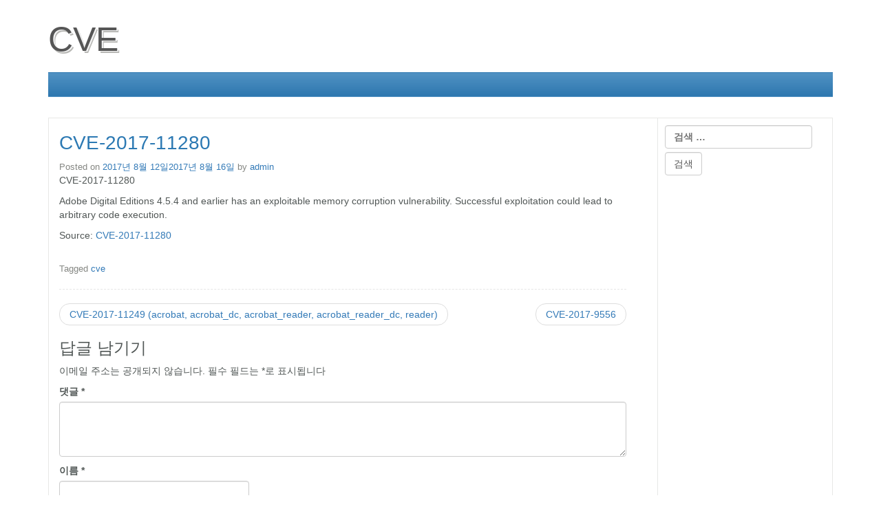

--- FILE ---
content_type: text/html; charset=UTF-8
request_url: https://cve.jirak.net/cve-2017-11280-94/
body_size: 9205
content:
<!DOCTYPE html>
<html lang="ko-KR">
<head>
<title> &raquo; CVE-2017-11280</title>
<meta charset="UTF-8">
<meta http-equiv="X-UA-Compatible" content="IE=edge">
<meta name="viewport" content="width=device-width, initial-scale=1">
<link rel="profile" href="https://gmpg.org/xfn/11">
<link rel="pingback" href="https://cve.jirak.net/xmlrpc.php">
<!-- Latest compiled and minified CSS -->
<link rel="stylesheet" href="https://maxcdn.bootstrapcdn.com/bootstrap/3.3.6/css/bootstrap.min.css" integrity="sha384-1q8mTJOASx8j1Au+a5WDVnPi2lkFfwwEAa8hDDdjZlpLegxhjVME1fgjWPGmkzs7" crossorigin="anonymous">
<meta name='robots' content='max-image-preview:large' />
<link rel='dns-prefetch' href='//www.googletagmanager.com' />
<link rel='dns-prefetch' href='//pagead2.googlesyndication.com' />
<link rel="alternate" type="application/rss+xml" title="CVE &raquo; 피드" href="https://cve.jirak.net/feed/" />
<link rel="alternate" type="application/rss+xml" title="CVE &raquo; 댓글 피드" href="https://cve.jirak.net/comments/feed/" />
<link rel="alternate" type="application/rss+xml" title="CVE &raquo; CVE-2017-11280 댓글 피드" href="https://cve.jirak.net/cve-2017-11280-94/feed/" />
<script type="text/javascript">
/* <![CDATA[ */
window._wpemojiSettings = {"baseUrl":"https:\/\/s.w.org\/images\/core\/emoji\/15.0.3\/72x72\/","ext":".png","svgUrl":"https:\/\/s.w.org\/images\/core\/emoji\/15.0.3\/svg\/","svgExt":".svg","source":{"concatemoji":"https:\/\/cve.jirak.net\/wp-includes\/js\/wp-emoji-release.min.js?ver=6.6.1"}};
/*! This file is auto-generated */
!function(i,n){var o,s,e;function c(e){try{var t={supportTests:e,timestamp:(new Date).valueOf()};sessionStorage.setItem(o,JSON.stringify(t))}catch(e){}}function p(e,t,n){e.clearRect(0,0,e.canvas.width,e.canvas.height),e.fillText(t,0,0);var t=new Uint32Array(e.getImageData(0,0,e.canvas.width,e.canvas.height).data),r=(e.clearRect(0,0,e.canvas.width,e.canvas.height),e.fillText(n,0,0),new Uint32Array(e.getImageData(0,0,e.canvas.width,e.canvas.height).data));return t.every(function(e,t){return e===r[t]})}function u(e,t,n){switch(t){case"flag":return n(e,"\ud83c\udff3\ufe0f\u200d\u26a7\ufe0f","\ud83c\udff3\ufe0f\u200b\u26a7\ufe0f")?!1:!n(e,"\ud83c\uddfa\ud83c\uddf3","\ud83c\uddfa\u200b\ud83c\uddf3")&&!n(e,"\ud83c\udff4\udb40\udc67\udb40\udc62\udb40\udc65\udb40\udc6e\udb40\udc67\udb40\udc7f","\ud83c\udff4\u200b\udb40\udc67\u200b\udb40\udc62\u200b\udb40\udc65\u200b\udb40\udc6e\u200b\udb40\udc67\u200b\udb40\udc7f");case"emoji":return!n(e,"\ud83d\udc26\u200d\u2b1b","\ud83d\udc26\u200b\u2b1b")}return!1}function f(e,t,n){var r="undefined"!=typeof WorkerGlobalScope&&self instanceof WorkerGlobalScope?new OffscreenCanvas(300,150):i.createElement("canvas"),a=r.getContext("2d",{willReadFrequently:!0}),o=(a.textBaseline="top",a.font="600 32px Arial",{});return e.forEach(function(e){o[e]=t(a,e,n)}),o}function t(e){var t=i.createElement("script");t.src=e,t.defer=!0,i.head.appendChild(t)}"undefined"!=typeof Promise&&(o="wpEmojiSettingsSupports",s=["flag","emoji"],n.supports={everything:!0,everythingExceptFlag:!0},e=new Promise(function(e){i.addEventListener("DOMContentLoaded",e,{once:!0})}),new Promise(function(t){var n=function(){try{var e=JSON.parse(sessionStorage.getItem(o));if("object"==typeof e&&"number"==typeof e.timestamp&&(new Date).valueOf()<e.timestamp+604800&&"object"==typeof e.supportTests)return e.supportTests}catch(e){}return null}();if(!n){if("undefined"!=typeof Worker&&"undefined"!=typeof OffscreenCanvas&&"undefined"!=typeof URL&&URL.createObjectURL&&"undefined"!=typeof Blob)try{var e="postMessage("+f.toString()+"("+[JSON.stringify(s),u.toString(),p.toString()].join(",")+"));",r=new Blob([e],{type:"text/javascript"}),a=new Worker(URL.createObjectURL(r),{name:"wpTestEmojiSupports"});return void(a.onmessage=function(e){c(n=e.data),a.terminate(),t(n)})}catch(e){}c(n=f(s,u,p))}t(n)}).then(function(e){for(var t in e)n.supports[t]=e[t],n.supports.everything=n.supports.everything&&n.supports[t],"flag"!==t&&(n.supports.everythingExceptFlag=n.supports.everythingExceptFlag&&n.supports[t]);n.supports.everythingExceptFlag=n.supports.everythingExceptFlag&&!n.supports.flag,n.DOMReady=!1,n.readyCallback=function(){n.DOMReady=!0}}).then(function(){return e}).then(function(){var e;n.supports.everything||(n.readyCallback(),(e=n.source||{}).concatemoji?t(e.concatemoji):e.wpemoji&&e.twemoji&&(t(e.twemoji),t(e.wpemoji)))}))}((window,document),window._wpemojiSettings);
/* ]]> */
</script>
<style id='wp-emoji-styles-inline-css' type='text/css'>

	img.wp-smiley, img.emoji {
		display: inline !important;
		border: none !important;
		box-shadow: none !important;
		height: 1em !important;
		width: 1em !important;
		margin: 0 0.07em !important;
		vertical-align: -0.1em !important;
		background: none !important;
		padding: 0 !important;
	}
</style>
<link rel='stylesheet' id='wp-block-library-css' href='https://cve.jirak.net/wp-includes/css/dist/block-library/style.min.css?ver=6.6.1' type='text/css' media='all' />
<style id='classic-theme-styles-inline-css' type='text/css'>
/*! This file is auto-generated */
.wp-block-button__link{color:#fff;background-color:#32373c;border-radius:9999px;box-shadow:none;text-decoration:none;padding:calc(.667em + 2px) calc(1.333em + 2px);font-size:1.125em}.wp-block-file__button{background:#32373c;color:#fff;text-decoration:none}
</style>
<style id='global-styles-inline-css' type='text/css'>
:root{--wp--preset--aspect-ratio--square: 1;--wp--preset--aspect-ratio--4-3: 4/3;--wp--preset--aspect-ratio--3-4: 3/4;--wp--preset--aspect-ratio--3-2: 3/2;--wp--preset--aspect-ratio--2-3: 2/3;--wp--preset--aspect-ratio--16-9: 16/9;--wp--preset--aspect-ratio--9-16: 9/16;--wp--preset--color--black: #000000;--wp--preset--color--cyan-bluish-gray: #abb8c3;--wp--preset--color--white: #ffffff;--wp--preset--color--pale-pink: #f78da7;--wp--preset--color--vivid-red: #cf2e2e;--wp--preset--color--luminous-vivid-orange: #ff6900;--wp--preset--color--luminous-vivid-amber: #fcb900;--wp--preset--color--light-green-cyan: #7bdcb5;--wp--preset--color--vivid-green-cyan: #00d084;--wp--preset--color--pale-cyan-blue: #8ed1fc;--wp--preset--color--vivid-cyan-blue: #0693e3;--wp--preset--color--vivid-purple: #9b51e0;--wp--preset--gradient--vivid-cyan-blue-to-vivid-purple: linear-gradient(135deg,rgba(6,147,227,1) 0%,rgb(155,81,224) 100%);--wp--preset--gradient--light-green-cyan-to-vivid-green-cyan: linear-gradient(135deg,rgb(122,220,180) 0%,rgb(0,208,130) 100%);--wp--preset--gradient--luminous-vivid-amber-to-luminous-vivid-orange: linear-gradient(135deg,rgba(252,185,0,1) 0%,rgba(255,105,0,1) 100%);--wp--preset--gradient--luminous-vivid-orange-to-vivid-red: linear-gradient(135deg,rgba(255,105,0,1) 0%,rgb(207,46,46) 100%);--wp--preset--gradient--very-light-gray-to-cyan-bluish-gray: linear-gradient(135deg,rgb(238,238,238) 0%,rgb(169,184,195) 100%);--wp--preset--gradient--cool-to-warm-spectrum: linear-gradient(135deg,rgb(74,234,220) 0%,rgb(151,120,209) 20%,rgb(207,42,186) 40%,rgb(238,44,130) 60%,rgb(251,105,98) 80%,rgb(254,248,76) 100%);--wp--preset--gradient--blush-light-purple: linear-gradient(135deg,rgb(255,206,236) 0%,rgb(152,150,240) 100%);--wp--preset--gradient--blush-bordeaux: linear-gradient(135deg,rgb(254,205,165) 0%,rgb(254,45,45) 50%,rgb(107,0,62) 100%);--wp--preset--gradient--luminous-dusk: linear-gradient(135deg,rgb(255,203,112) 0%,rgb(199,81,192) 50%,rgb(65,88,208) 100%);--wp--preset--gradient--pale-ocean: linear-gradient(135deg,rgb(255,245,203) 0%,rgb(182,227,212) 50%,rgb(51,167,181) 100%);--wp--preset--gradient--electric-grass: linear-gradient(135deg,rgb(202,248,128) 0%,rgb(113,206,126) 100%);--wp--preset--gradient--midnight: linear-gradient(135deg,rgb(2,3,129) 0%,rgb(40,116,252) 100%);--wp--preset--font-size--small: 13px;--wp--preset--font-size--medium: 20px;--wp--preset--font-size--large: 36px;--wp--preset--font-size--x-large: 42px;--wp--preset--spacing--20: 0.44rem;--wp--preset--spacing--30: 0.67rem;--wp--preset--spacing--40: 1rem;--wp--preset--spacing--50: 1.5rem;--wp--preset--spacing--60: 2.25rem;--wp--preset--spacing--70: 3.38rem;--wp--preset--spacing--80: 5.06rem;--wp--preset--shadow--natural: 6px 6px 9px rgba(0, 0, 0, 0.2);--wp--preset--shadow--deep: 12px 12px 50px rgba(0, 0, 0, 0.4);--wp--preset--shadow--sharp: 6px 6px 0px rgba(0, 0, 0, 0.2);--wp--preset--shadow--outlined: 6px 6px 0px -3px rgba(255, 255, 255, 1), 6px 6px rgba(0, 0, 0, 1);--wp--preset--shadow--crisp: 6px 6px 0px rgba(0, 0, 0, 1);}:where(.is-layout-flex){gap: 0.5em;}:where(.is-layout-grid){gap: 0.5em;}body .is-layout-flex{display: flex;}.is-layout-flex{flex-wrap: wrap;align-items: center;}.is-layout-flex > :is(*, div){margin: 0;}body .is-layout-grid{display: grid;}.is-layout-grid > :is(*, div){margin: 0;}:where(.wp-block-columns.is-layout-flex){gap: 2em;}:where(.wp-block-columns.is-layout-grid){gap: 2em;}:where(.wp-block-post-template.is-layout-flex){gap: 1.25em;}:where(.wp-block-post-template.is-layout-grid){gap: 1.25em;}.has-black-color{color: var(--wp--preset--color--black) !important;}.has-cyan-bluish-gray-color{color: var(--wp--preset--color--cyan-bluish-gray) !important;}.has-white-color{color: var(--wp--preset--color--white) !important;}.has-pale-pink-color{color: var(--wp--preset--color--pale-pink) !important;}.has-vivid-red-color{color: var(--wp--preset--color--vivid-red) !important;}.has-luminous-vivid-orange-color{color: var(--wp--preset--color--luminous-vivid-orange) !important;}.has-luminous-vivid-amber-color{color: var(--wp--preset--color--luminous-vivid-amber) !important;}.has-light-green-cyan-color{color: var(--wp--preset--color--light-green-cyan) !important;}.has-vivid-green-cyan-color{color: var(--wp--preset--color--vivid-green-cyan) !important;}.has-pale-cyan-blue-color{color: var(--wp--preset--color--pale-cyan-blue) !important;}.has-vivid-cyan-blue-color{color: var(--wp--preset--color--vivid-cyan-blue) !important;}.has-vivid-purple-color{color: var(--wp--preset--color--vivid-purple) !important;}.has-black-background-color{background-color: var(--wp--preset--color--black) !important;}.has-cyan-bluish-gray-background-color{background-color: var(--wp--preset--color--cyan-bluish-gray) !important;}.has-white-background-color{background-color: var(--wp--preset--color--white) !important;}.has-pale-pink-background-color{background-color: var(--wp--preset--color--pale-pink) !important;}.has-vivid-red-background-color{background-color: var(--wp--preset--color--vivid-red) !important;}.has-luminous-vivid-orange-background-color{background-color: var(--wp--preset--color--luminous-vivid-orange) !important;}.has-luminous-vivid-amber-background-color{background-color: var(--wp--preset--color--luminous-vivid-amber) !important;}.has-light-green-cyan-background-color{background-color: var(--wp--preset--color--light-green-cyan) !important;}.has-vivid-green-cyan-background-color{background-color: var(--wp--preset--color--vivid-green-cyan) !important;}.has-pale-cyan-blue-background-color{background-color: var(--wp--preset--color--pale-cyan-blue) !important;}.has-vivid-cyan-blue-background-color{background-color: var(--wp--preset--color--vivid-cyan-blue) !important;}.has-vivid-purple-background-color{background-color: var(--wp--preset--color--vivid-purple) !important;}.has-black-border-color{border-color: var(--wp--preset--color--black) !important;}.has-cyan-bluish-gray-border-color{border-color: var(--wp--preset--color--cyan-bluish-gray) !important;}.has-white-border-color{border-color: var(--wp--preset--color--white) !important;}.has-pale-pink-border-color{border-color: var(--wp--preset--color--pale-pink) !important;}.has-vivid-red-border-color{border-color: var(--wp--preset--color--vivid-red) !important;}.has-luminous-vivid-orange-border-color{border-color: var(--wp--preset--color--luminous-vivid-orange) !important;}.has-luminous-vivid-amber-border-color{border-color: var(--wp--preset--color--luminous-vivid-amber) !important;}.has-light-green-cyan-border-color{border-color: var(--wp--preset--color--light-green-cyan) !important;}.has-vivid-green-cyan-border-color{border-color: var(--wp--preset--color--vivid-green-cyan) !important;}.has-pale-cyan-blue-border-color{border-color: var(--wp--preset--color--pale-cyan-blue) !important;}.has-vivid-cyan-blue-border-color{border-color: var(--wp--preset--color--vivid-cyan-blue) !important;}.has-vivid-purple-border-color{border-color: var(--wp--preset--color--vivid-purple) !important;}.has-vivid-cyan-blue-to-vivid-purple-gradient-background{background: var(--wp--preset--gradient--vivid-cyan-blue-to-vivid-purple) !important;}.has-light-green-cyan-to-vivid-green-cyan-gradient-background{background: var(--wp--preset--gradient--light-green-cyan-to-vivid-green-cyan) !important;}.has-luminous-vivid-amber-to-luminous-vivid-orange-gradient-background{background: var(--wp--preset--gradient--luminous-vivid-amber-to-luminous-vivid-orange) !important;}.has-luminous-vivid-orange-to-vivid-red-gradient-background{background: var(--wp--preset--gradient--luminous-vivid-orange-to-vivid-red) !important;}.has-very-light-gray-to-cyan-bluish-gray-gradient-background{background: var(--wp--preset--gradient--very-light-gray-to-cyan-bluish-gray) !important;}.has-cool-to-warm-spectrum-gradient-background{background: var(--wp--preset--gradient--cool-to-warm-spectrum) !important;}.has-blush-light-purple-gradient-background{background: var(--wp--preset--gradient--blush-light-purple) !important;}.has-blush-bordeaux-gradient-background{background: var(--wp--preset--gradient--blush-bordeaux) !important;}.has-luminous-dusk-gradient-background{background: var(--wp--preset--gradient--luminous-dusk) !important;}.has-pale-ocean-gradient-background{background: var(--wp--preset--gradient--pale-ocean) !important;}.has-electric-grass-gradient-background{background: var(--wp--preset--gradient--electric-grass) !important;}.has-midnight-gradient-background{background: var(--wp--preset--gradient--midnight) !important;}.has-small-font-size{font-size: var(--wp--preset--font-size--small) !important;}.has-medium-font-size{font-size: var(--wp--preset--font-size--medium) !important;}.has-large-font-size{font-size: var(--wp--preset--font-size--large) !important;}.has-x-large-font-size{font-size: var(--wp--preset--font-size--x-large) !important;}
:where(.wp-block-post-template.is-layout-flex){gap: 1.25em;}:where(.wp-block-post-template.is-layout-grid){gap: 1.25em;}
:where(.wp-block-columns.is-layout-flex){gap: 2em;}:where(.wp-block-columns.is-layout-grid){gap: 2em;}
:root :where(.wp-block-pullquote){font-size: 1.5em;line-height: 1.6;}
</style>
<link rel='stylesheet' id='creare-magazin-online-style-css' href='https://cve.jirak.net/wp-content/themes/creare-magazin-online/style.css?ver=6.6.1' type='text/css' media='all' />

<!-- 사이트 킷에서 추가한 구글 태그(gtag.js) 스니펫 -->

<!-- 사이트 킷에 의해 추가된 구글 애널리틱스 스니펫 -->
<script type="text/javascript" src="https://www.googletagmanager.com/gtag/js?id=GT-K8H95F8" id="google_gtagjs-js" async></script>
<script type="text/javascript" id="google_gtagjs-js-after">
/* <![CDATA[ */
window.dataLayer = window.dataLayer || [];function gtag(){dataLayer.push(arguments);}
gtag("set","linker",{"domains":["cve.jirak.net"]});
gtag("js", new Date());
gtag("set", "developer_id.dZTNiMT", true);
gtag("config", "GT-K8H95F8");
/* ]]> */
</script>

<!-- 사이트 킷에서 추가한 구글 태그(gtag.js) 스니펫 종료 -->
<link rel="https://api.w.org/" href="https://cve.jirak.net/wp-json/" /><link rel="alternate" title="JSON" type="application/json" href="https://cve.jirak.net/wp-json/wp/v2/posts/49749" /><link rel="EditURI" type="application/rsd+xml" title="RSD" href="https://cve.jirak.net/xmlrpc.php?rsd" />
<meta name="generator" content="WordPress 6.6.1" />
<link rel='shortlink' href='https://cve.jirak.net/?p=49749' />
<link rel="alternate" title="oEmbed (JSON)" type="application/json+oembed" href="https://cve.jirak.net/wp-json/oembed/1.0/embed?url=https%3A%2F%2Fcve.jirak.net%2Fcve-2017-11280-94%2F" />
<link rel="alternate" title="oEmbed (XML)" type="text/xml+oembed" href="https://cve.jirak.net/wp-json/oembed/1.0/embed?url=https%3A%2F%2Fcve.jirak.net%2Fcve-2017-11280-94%2F&#038;format=xml" />
<meta name="generator" content="Site Kit by Google 1.134.0" /><meta http-equiv="Content-type" content="text/html; charset=utf-8" /><link rel='canonical' href='https://cve.jirak.net/cve-2017-11280-94/' />

<!-- 사이트 킷에서 추가한 구글 애드센스 메타 태그 -->
<meta name="google-adsense-platform-account" content="ca-host-pub-2644536267352236">
<meta name="google-adsense-platform-domain" content="sitekit.withgoogle.com">
<!-- 사이트 킷에서 추가한 구글 애드센스 메타 태그 종료 -->
<style type="text/css">.recentcomments a{display:inline !important;padding:0 !important;margin:0 !important;}</style><link rel="amphtml" href="https://cve.jirak.net/cve-2017-11280-94/?amp=1">
<!-- 사이트 킷에 의해 추가된 구글 애드센스 스니펫 -->
<script type="text/javascript" async="async" src="https://pagead2.googlesyndication.com/pagead/js/adsbygoogle.js?client=ca-pub-2267851104735041&amp;host=ca-host-pub-2644536267352236" crossorigin="anonymous"></script>

<!-- 사이트 킷에 의해 추가된 구글 애드센스 스니펫 종료 -->

<!-- 사이트 킷에 의해 추가된 구글 태그 관리자 스니펫 -->
<script type="text/javascript">
/* <![CDATA[ */

			( function( w, d, s, l, i ) {
				w[l] = w[l] || [];
				w[l].push( {'gtm.start': new Date().getTime(), event: 'gtm.js'} );
				var f = d.getElementsByTagName( s )[0],
					j = d.createElement( s ), dl = l != 'dataLayer' ? '&l=' + l : '';
				j.async = true;
				j.src = 'https://www.googletagmanager.com/gtm.js?id=' + i + dl;
				f.parentNode.insertBefore( j, f );
			} )( window, document, 'script', 'dataLayer', 'GTM-KPNSLBKC' );
			
/* ]]> */
</script>

<!-- 사이트 킷에서 추가한 구글 태그 관리자 스니펫 종료 -->
</head>

<body class="post-template-default single single-post postid-49749 single-format-standard">
<div class="container">
	 
	<header id="masthead" class="site-header" role="banner">
		<div class="site-branding">
							<h1 class="site-title"><a href="https://cve.jirak.net/" rel="home">CVE</a></h1>
					</div><!-- .site-branding -->
 
<nav id="site-navigation" class="navbar navbar-default" role="navigation">
  <div class="container-fluid">
    <!-- Brand and toggle get grouped for better mobile display -->
    <div class="navbar-header">
      <button type="button" class="navbar-toggle" data-toggle="collapse" data-target="#bs-example-navbar-collapse-1">
        <span class="sr-only">Toggle navigation</span>
        <span class="icon-bar"></span>
        <span class="icon-bar"></span>
        <span class="icon-bar"></span>
      </button>
     
    </div>

            </div>
</nav>
 
	</header><!-- #masthead -->

	<div class="content">

	<div id="primary" class="col-md-9">
		<main id="main" class="site-main" role="main">

		
<article id="post-49749" class="post-49749 post type-post status-publish format-standard hentry category-cve tag-cve">
	<header class="entry-header">
		<h1 class="entry-title">CVE-2017-11280</h1>		<div class="entry-meta">
			<span class="posted-on">Posted on <a href="https://cve.jirak.net/cve-2017-11280-94/" rel="bookmark"><time class="entry-date published" datetime="2017-08-12T04:29:02+09:00">2017년 8월 12일</time><time class="updated" datetime="2017-08-16T06:42:34+09:00">2017년 8월 16일</time></a></span><span class="byline"> by <span class="author vcard"><a class="url fn n" href="https://cve.jirak.net/author/admin/">admin</a></span></span>		</div><!-- .entry-meta -->
			</header><!-- .entry-header -->

	<div class="entry-content">
		<p>CVE-2017-11280</p>
<p>Adobe Digital Editions 4.5.4 and earlier has an exploitable memory corruption vulnerability. Successful exploitation could lead to arbitrary code execution.</p>
<p>Source: <a href="https://web.nvd.nist.gov/view/vuln/detail?vulnId=CVE-2017-11280" target="_blank">CVE-2017-11280</a></p>
	</div><!-- .entry-content -->

	<footer class="entry-footer">
		<span class="tags-links">Tagged <a href="https://cve.jirak.net/tag/cve/" rel="tag">cve</a></span>	</footer><!-- .entry-footer -->
</article><!-- #post-## -->

	<nav class="navigation post-navigation" aria-label="글">
		<h2 class="screen-reader-text">글 내비게이션</h2>
		<div class="nav-links"><div class="nav-previous"><a href="https://cve.jirak.net/cve-2017-11249-acrobat-acrobat_dc-acrobat_reader-acrobat_reader_dc-reader-4/" rel="prev">CVE-2017-11249 (acrobat, acrobat_dc, acrobat_reader, acrobat_reader_dc, reader)</a></div><div class="nav-next"><a href="https://cve.jirak.net/cve-2017-9556/" rel="next">CVE-2017-9556</a></div></div>
	</nav>
<div id="comments" class="comments-area">

		<div id="respond" class="comment-respond">
		<h3 id="reply-title" class="comment-reply-title">답글 남기기 <small><a rel="nofollow" id="cancel-comment-reply-link" href="/cve-2017-11280-94/#respond" style="display:none;">응답 취소</a></small></h3><form action="https://cve.jirak.net/wp-comments-post.php" method="post" id="commentform" class="comment-form" novalidate><p class="comment-notes"><span id="email-notes">이메일 주소는 공개되지 않습니다.</span> <span class="required-field-message">필수 필드는 <span class="required">*</span>로 표시됩니다</span></p><p class="comment-form-comment"><label for="comment">댓글 <span class="required">*</span></label> <textarea id="comment" name="comment" cols="45" rows="8" maxlength="65525" required></textarea></p><p class="comment-form-author"><label for="author">이름 <span class="required">*</span></label> <input id="author" name="author" type="text" value="" size="30" maxlength="245" autocomplete="name" required /></p>
<p class="comment-form-email"><label for="email">이메일 <span class="required">*</span></label> <input id="email" name="email" type="email" value="" size="30" maxlength="100" aria-describedby="email-notes" autocomplete="email" required /></p>
<p class="comment-form-url"><label for="url">웹사이트</label> <input id="url" name="url" type="url" value="" size="30" maxlength="200" autocomplete="url" /></p>
<p class="comment-form-cookies-consent"><input id="wp-comment-cookies-consent" name="wp-comment-cookies-consent" type="checkbox" value="yes" /> <label for="wp-comment-cookies-consent">다음 번 댓글 작성을 위해 이 브라우저에 이름, 이메일, 그리고 웹사이트를 저장합니다.</label></p>
<div class="gglcptch gglcptch_v2"><div id="gglcptch_recaptcha_2291373355" class="gglcptch_recaptcha"></div>
				<noscript>
					<div style="width: 302px;">
						<div style="width: 302px; height: 422px; position: relative;">
							<div style="width: 302px; height: 422px; position: absolute;">
								<iframe src="https://www.google.com/recaptcha/api/fallback?k=6Lf_2c0nAAAAAOaoM85EukAQeBVzefNoLFL_JC_V" frameborder="0" scrolling="no" style="width: 302px; height:422px; border-style: none;"></iframe>
							</div>
						</div>
						<div style="border-style: none; bottom: 12px; left: 25px; margin: 0px; padding: 0px; right: 25px; background: #f9f9f9; border: 1px solid #c1c1c1; border-radius: 3px; height: 60px; width: 300px;">
							<textarea id="g-recaptcha-response" name="g-recaptcha-response" class="g-recaptcha-response" style="width: 250px !important; height: 40px !important; border: 1px solid #c1c1c1 !important; margin: 10px 25px !important; padding: 0px !important; resize: none !important;"></textarea>
						</div>
					</div>
				</noscript></div><p class="form-submit"><input name="submit" type="submit" id="submit" class="submit" value="댓글 달기" /> <input type='hidden' name='comment_post_ID' value='49749' id='comment_post_ID' />
<input type='hidden' name='comment_parent' id='comment_parent' value='0' />
</p><p style="display: none !important;" class="akismet-fields-container" data-prefix="ak_"><label>&#916;<textarea name="ak_hp_textarea" cols="45" rows="8" maxlength="100"></textarea></label><input type="hidden" id="ak_js_1" name="ak_js" value="217"/><script>document.getElementById( "ak_js_1" ).setAttribute( "value", ( new Date() ).getTime() );</script></p></form>	</div><!-- #respond -->
	
</div><!-- #comments -->

		</main><!-- #main -->
	</div><!-- #primary -->


<aside id="sidebar" class="col-md-3" role="complementary">
<div class="sidebar">
	<section id="search-2" class="widget widget_search"><form role="search" method="get" class="search-form" action="https://cve.jirak.net/">
				<label>
					<span class="screen-reader-text">검색:</span>
					<input type="search" class="search-field" placeholder="검색 &hellip;" value="" name="s" />
				</label>
				<input type="submit" class="search-submit" value="검색" />
			</form></section><section id="text-3" class="widget widget_text">			<div class="textwidget"><script async src="//pagead2.googlesyndication.com/pagead/js/adsbygoogle.js"></script>
<!-- 반응형_01 -->
<ins class="adsbygoogle"
     style="display:block"
     data-ad-client="ca-pub-2267851104735041"
     data-ad-slot="4003206970"
     data-ad-format="auto"></ins>
<script>
(adsbygoogle = window.adsbygoogle || []).push({});
</script></div>
		</section>
		<section id="recent-posts-2" class="widget widget_recent_entries">
		<h2 class="widget-title">최신 글</h2>
		<ul>
											<li>
					<a href="https://cve.jirak.net/cve-2023-36409/">CVE-2023-36409</a>
									</li>
											<li>
					<a href="https://cve.jirak.net/cve-2023-36769/">CVE-2023-36769</a>
									</li>
											<li>
					<a href="https://cve.jirak.net/cve-2023-47004/">CVE-2023-47004</a>
									</li>
											<li>
					<a href="https://cve.jirak.net/cve-2023-45556/">CVE-2023-45556</a>
									</li>
											<li>
					<a href="https://cve.jirak.net/cve-2023-5771/">CVE-2023-5771</a>
									</li>
					</ul>

		</section><section id="recent-comments-2" class="widget widget_recent_comments"><h2 class="widget-title">최신 댓글</h2><ul id="recentcomments"></ul></section><section id="archives-2" class="widget widget_archive"><h2 class="widget-title">보관함</h2>
			<ul>
					<li><a href='https://cve.jirak.net/2023/11/'>2023년 11월</a></li>
	<li><a href='https://cve.jirak.net/2023/10/'>2023년 10월</a></li>
	<li><a href='https://cve.jirak.net/2023/09/'>2023년 9월</a></li>
	<li><a href='https://cve.jirak.net/2023/08/'>2023년 8월</a></li>
	<li><a href='https://cve.jirak.net/2023/07/'>2023년 7월</a></li>
	<li><a href='https://cve.jirak.net/2023/06/'>2023년 6월</a></li>
	<li><a href='https://cve.jirak.net/2023/05/'>2023년 5월</a></li>
	<li><a href='https://cve.jirak.net/2023/04/'>2023년 4월</a></li>
	<li><a href='https://cve.jirak.net/2023/03/'>2023년 3월</a></li>
	<li><a href='https://cve.jirak.net/2023/02/'>2023년 2월</a></li>
	<li><a href='https://cve.jirak.net/2023/01/'>2023년 1월</a></li>
	<li><a href='https://cve.jirak.net/2022/12/'>2022년 12월</a></li>
	<li><a href='https://cve.jirak.net/2022/11/'>2022년 11월</a></li>
	<li><a href='https://cve.jirak.net/2022/10/'>2022년 10월</a></li>
	<li><a href='https://cve.jirak.net/2022/09/'>2022년 9월</a></li>
	<li><a href='https://cve.jirak.net/2022/08/'>2022년 8월</a></li>
	<li><a href='https://cve.jirak.net/2022/07/'>2022년 7월</a></li>
	<li><a href='https://cve.jirak.net/2022/06/'>2022년 6월</a></li>
	<li><a href='https://cve.jirak.net/2022/05/'>2022년 5월</a></li>
	<li><a href='https://cve.jirak.net/2022/04/'>2022년 4월</a></li>
	<li><a href='https://cve.jirak.net/2022/03/'>2022년 3월</a></li>
	<li><a href='https://cve.jirak.net/2022/02/'>2022년 2월</a></li>
	<li><a href='https://cve.jirak.net/2022/01/'>2022년 1월</a></li>
	<li><a href='https://cve.jirak.net/2021/12/'>2021년 12월</a></li>
	<li><a href='https://cve.jirak.net/2021/11/'>2021년 11월</a></li>
	<li><a href='https://cve.jirak.net/2021/10/'>2021년 10월</a></li>
	<li><a href='https://cve.jirak.net/2021/09/'>2021년 9월</a></li>
	<li><a href='https://cve.jirak.net/2021/08/'>2021년 8월</a></li>
	<li><a href='https://cve.jirak.net/2021/07/'>2021년 7월</a></li>
	<li><a href='https://cve.jirak.net/2021/06/'>2021년 6월</a></li>
	<li><a href='https://cve.jirak.net/2021/05/'>2021년 5월</a></li>
	<li><a href='https://cve.jirak.net/2021/04/'>2021년 4월</a></li>
	<li><a href='https://cve.jirak.net/2021/03/'>2021년 3월</a></li>
	<li><a href='https://cve.jirak.net/2021/02/'>2021년 2월</a></li>
	<li><a href='https://cve.jirak.net/2021/01/'>2021년 1월</a></li>
	<li><a href='https://cve.jirak.net/2020/12/'>2020년 12월</a></li>
	<li><a href='https://cve.jirak.net/2020/11/'>2020년 11월</a></li>
	<li><a href='https://cve.jirak.net/2020/10/'>2020년 10월</a></li>
	<li><a href='https://cve.jirak.net/2020/09/'>2020년 9월</a></li>
	<li><a href='https://cve.jirak.net/2020/08/'>2020년 8월</a></li>
	<li><a href='https://cve.jirak.net/2020/07/'>2020년 7월</a></li>
	<li><a href='https://cve.jirak.net/2020/06/'>2020년 6월</a></li>
	<li><a href='https://cve.jirak.net/2020/05/'>2020년 5월</a></li>
	<li><a href='https://cve.jirak.net/2020/04/'>2020년 4월</a></li>
	<li><a href='https://cve.jirak.net/2020/03/'>2020년 3월</a></li>
	<li><a href='https://cve.jirak.net/2020/02/'>2020년 2월</a></li>
	<li><a href='https://cve.jirak.net/2020/01/'>2020년 1월</a></li>
	<li><a href='https://cve.jirak.net/2019/12/'>2019년 12월</a></li>
	<li><a href='https://cve.jirak.net/2019/11/'>2019년 11월</a></li>
	<li><a href='https://cve.jirak.net/2019/10/'>2019년 10월</a></li>
	<li><a href='https://cve.jirak.net/2019/09/'>2019년 9월</a></li>
	<li><a href='https://cve.jirak.net/2019/08/'>2019년 8월</a></li>
	<li><a href='https://cve.jirak.net/2019/07/'>2019년 7월</a></li>
	<li><a href='https://cve.jirak.net/2019/06/'>2019년 6월</a></li>
	<li><a href='https://cve.jirak.net/2019/05/'>2019년 5월</a></li>
	<li><a href='https://cve.jirak.net/2019/04/'>2019년 4월</a></li>
	<li><a href='https://cve.jirak.net/2019/03/'>2019년 3월</a></li>
	<li><a href='https://cve.jirak.net/2019/02/'>2019년 2월</a></li>
	<li><a href='https://cve.jirak.net/2019/01/'>2019년 1월</a></li>
	<li><a href='https://cve.jirak.net/2018/12/'>2018년 12월</a></li>
	<li><a href='https://cve.jirak.net/2018/11/'>2018년 11월</a></li>
	<li><a href='https://cve.jirak.net/2018/10/'>2018년 10월</a></li>
	<li><a href='https://cve.jirak.net/2018/09/'>2018년 9월</a></li>
	<li><a href='https://cve.jirak.net/2018/08/'>2018년 8월</a></li>
	<li><a href='https://cve.jirak.net/2018/07/'>2018년 7월</a></li>
	<li><a href='https://cve.jirak.net/2018/06/'>2018년 6월</a></li>
	<li><a href='https://cve.jirak.net/2018/05/'>2018년 5월</a></li>
	<li><a href='https://cve.jirak.net/2018/04/'>2018년 4월</a></li>
	<li><a href='https://cve.jirak.net/2018/03/'>2018년 3월</a></li>
	<li><a href='https://cve.jirak.net/2018/02/'>2018년 2월</a></li>
	<li><a href='https://cve.jirak.net/2018/01/'>2018년 1월</a></li>
	<li><a href='https://cve.jirak.net/2017/12/'>2017년 12월</a></li>
	<li><a href='https://cve.jirak.net/2017/11/'>2017년 11월</a></li>
	<li><a href='https://cve.jirak.net/2017/10/'>2017년 10월</a></li>
	<li><a href='https://cve.jirak.net/2017/09/'>2017년 9월</a></li>
	<li><a href='https://cve.jirak.net/2017/08/'>2017년 8월</a></li>
	<li><a href='https://cve.jirak.net/2017/03/'>2017년 3월</a></li>
	<li><a href='https://cve.jirak.net/2017/02/'>2017년 2월</a></li>
	<li><a href='https://cve.jirak.net/2017/01/'>2017년 1월</a></li>
	<li><a href='https://cve.jirak.net/2016/12/'>2016년 12월</a></li>
	<li><a href='https://cve.jirak.net/2016/11/'>2016년 11월</a></li>
	<li><a href='https://cve.jirak.net/2016/10/'>2016년 10월</a></li>
	<li><a href='https://cve.jirak.net/2016/09/'>2016년 9월</a></li>
	<li><a href='https://cve.jirak.net/2016/08/'>2016년 8월</a></li>
	<li><a href='https://cve.jirak.net/2016/07/'>2016년 7월</a></li>
	<li><a href='https://cve.jirak.net/2016/06/'>2016년 6월</a></li>
	<li><a href='https://cve.jirak.net/2016/05/'>2016년 5월</a></li>
	<li><a href='https://cve.jirak.net/2016/04/'>2016년 4월</a></li>
	<li><a href='https://cve.jirak.net/2016/03/'>2016년 3월</a></li>
	<li><a href='https://cve.jirak.net/2016/02/'>2016년 2월</a></li>
	<li><a href='https://cve.jirak.net/2015/12/'>2015년 12월</a></li>
	<li><a href='https://cve.jirak.net/2014/12/'>2014년 12월</a></li>
	<li><a href='https://cve.jirak.net/2014/11/'>2014년 11월</a></li>
	<li><a href='https://cve.jirak.net/2014/10/'>2014년 10월</a></li>
	<li><a href='https://cve.jirak.net/2014/09/'>2014년 9월</a></li>
	<li><a href='https://cve.jirak.net/2014/08/'>2014년 8월</a></li>
	<li><a href='https://cve.jirak.net/2014/07/'>2014년 7월</a></li>
	<li><a href='https://cve.jirak.net/2014/06/'>2014년 6월</a></li>
	<li><a href='https://cve.jirak.net/2014/05/'>2014년 5월</a></li>
	<li><a href='https://cve.jirak.net/2014/04/'>2014년 4월</a></li>
	<li><a href='https://cve.jirak.net/2014/03/'>2014년 3월</a></li>
	<li><a href='https://cve.jirak.net/2014/02/'>2014년 2월</a></li>
	<li><a href='https://cve.jirak.net/2014/01/'>2014년 1월</a></li>
	<li><a href='https://cve.jirak.net/2013/12/'>2013년 12월</a></li>
	<li><a href='https://cve.jirak.net/2013/11/'>2013년 11월</a></li>
	<li><a href='https://cve.jirak.net/2013/10/'>2013년 10월</a></li>
	<li><a href='https://cve.jirak.net/2013/09/'>2013년 9월</a></li>
	<li><a href='https://cve.jirak.net/2013/08/'>2013년 8월</a></li>
	<li><a href='https://cve.jirak.net/2013/07/'>2013년 7월</a></li>
	<li><a href='https://cve.jirak.net/2013/06/'>2013년 6월</a></li>
	<li><a href='https://cve.jirak.net/2013/05/'>2013년 5월</a></li>
	<li><a href='https://cve.jirak.net/2013/04/'>2013년 4월</a></li>
	<li><a href='https://cve.jirak.net/2013/03/'>2013년 3월</a></li>
	<li><a href='https://cve.jirak.net/2013/02/'>2013년 2월</a></li>
	<li><a href='https://cve.jirak.net/2013/01/'>2013년 1월</a></li>
	<li><a href='https://cve.jirak.net/2012/12/'>2012년 12월</a></li>
	<li><a href='https://cve.jirak.net/2012/11/'>2012년 11월</a></li>
	<li><a href='https://cve.jirak.net/2012/10/'>2012년 10월</a></li>
	<li><a href='https://cve.jirak.net/2012/09/'>2012년 9월</a></li>
	<li><a href='https://cve.jirak.net/2012/08/'>2012년 8월</a></li>
	<li><a href='https://cve.jirak.net/2012/06/'>2012년 6월</a></li>
	<li><a href='https://cve.jirak.net/2012/03/'>2012년 3월</a></li>
	<li><a href='https://cve.jirak.net/2012/02/'>2012년 2월</a></li>
	<li><a href='https://cve.jirak.net/2010/09/'>2010년 9월</a></li>
	<li><a href='https://cve.jirak.net/2010/07/'>2010년 7월</a></li>
	<li><a href='https://cve.jirak.net/2008/10/'>2008년 10월</a></li>
	<li><a href='https://cve.jirak.net/2008/09/'>2008년 9월</a></li>
	<li><a href='https://cve.jirak.net/2008/06/'>2008년 6월</a></li>
	<li><a href='https://cve.jirak.net/2008/04/'>2008년 4월</a></li>
	<li><a href='https://cve.jirak.net/2007/07/'>2007년 7월</a></li>
	<li><a href='https://cve.jirak.net/2007/03/'>2007년 3월</a></li>
	<li><a href='https://cve.jirak.net/2005/03/'>2005년 3월</a></li>
	<li><a href='https://cve.jirak.net/2002/08/'>2002년 8월</a></li>
	<li><a href='https://cve.jirak.net/2001/05/'>2001년 5월</a></li>
	<li><a href='https://cve.jirak.net/2000/05/'>2000년 5월</a></li>
			</ul>

			</section><section id="categories-2" class="widget widget_categories"><h2 class="widget-title">카테고리</h2>
			<ul>
					<li class="cat-item cat-item-1"><a href="https://cve.jirak.net/category/cve/">CVE</a>
</li>
			</ul>

			</section><section id="meta-2" class="widget widget_meta"><h2 class="widget-title">메타</h2>
		<ul>
						<li><a href="https://cve.jirak.net/wp-login.php">로그인</a></li>
			<li><a href="https://cve.jirak.net/feed/">엔트리 피드</a></li>
			<li><a href="https://cve.jirak.net/comments/feed/">댓글 피드</a></li>

			<li><a href="https://wordpress.org/">WordPress.org</a></li>
		</ul>

		</section>	</div>
</aside><!-- #secondary -->
<div class="clearfix"></div>

	</div><!-- #content -->


<div class="footer-widget">
<div class="col-md-3">
</div>
<div class="col-md-3">
</div>
<div class="col-md-3">
</div>
<div class="col-md-3">
</div>
<div class="clearfix"></div>
</div>














	<footer id="colophon" class="site-footer" role="contentinfo">
	<p class="site-info">Recommended by <a href="https://web8.ro/creare-magazin-online/"><span>Creare Magazin Online</span></a>. Powered by WordPress</p>
	</footer><!-- #colophon -->
</div><!-- #page -->
<!-- Latest compiled and minified JavaScript -->
<script src="https://code.jquery.com/jquery-1.12.0.js"></script>
<script src="https://maxcdn.bootstrapcdn.com/bootstrap/3.3.6/js/bootstrap.min.js" integrity="sha384-0mSbJDEHialfmuBBQP6A4Qrprq5OVfW37PRR3j5ELqxss1yVqOtnepnHVP9aJ7xS" crossorigin="anonymous"></script>
	
		<!-- 사이트 킷에서 추가한 구글 태그 관리자(noscript) 스니펫 -->
		<noscript>
			<iframe src="https://www.googletagmanager.com/ns.html?id=GTM-KPNSLBKC" height="0" width="0" style="display:none;visibility:hidden"></iframe>
		</noscript>
		<!-- 사이트 킷에서 추가한 구글 태그 관리자(noscript) 스니펫 종료 -->
		<link rel='stylesheet' id='gglcptch-css' href='https://cve.jirak.net/wp-content/plugins/google-captcha/css/gglcptch.css?ver=1.75' type='text/css' media='all' />
<script type="text/javascript" src="https://cve.jirak.net/wp-content/themes/creare-magazin-online/js/navigation.js?ver=20120206" id="creare-magazin-online-navigation-js"></script>
<script type="text/javascript" src="https://cve.jirak.net/wp-content/themes/creare-magazin-online/js/skip-link-focus-fix.js?ver=20130115" id="creare-magazin-online-skip-link-focus-fix-js"></script>
<script type="text/javascript" src="https://cve.jirak.net/wp-includes/js/comment-reply.min.js?ver=6.6.1" id="comment-reply-js" async="async" data-wp-strategy="async"></script>
<script type="text/javascript" src="https://cve.jirak.net/wp-includes/js/jquery/jquery.min.js?ver=3.7.1" id="jquery-core-js"></script>
<script type="text/javascript" src="https://cve.jirak.net/wp-includes/js/jquery/jquery-migrate.min.js?ver=3.4.1" id="jquery-migrate-js"></script>
<script type="text/javascript" data-cfasync="false" async="async" defer="defer" src="https://www.google.com/recaptcha/api.js?render=explicit&amp;ver=1.75" id="gglcptch_api-js"></script>
<script type="text/javascript" id="gglcptch_script-js-extra">
/* <![CDATA[ */
var gglcptch = {"options":{"version":"v2","sitekey":"6Lf_2c0nAAAAAOaoM85EukAQeBVzefNoLFL_JC_V","error":"<strong>Warning<\/strong>:&nbsp;More than one reCAPTCHA has been found in the current form. Please remove all unnecessary reCAPTCHA fields to make it work properly.","disable":0,"theme":"light"},"vars":{"visibility":false}};
/* ]]> */
</script>
<script type="text/javascript" src="https://cve.jirak.net/wp-content/plugins/google-captcha/js/script.js?ver=1.75" id="gglcptch_script-js"></script>

<script defer src="https://static.cloudflareinsights.com/beacon.min.js/vcd15cbe7772f49c399c6a5babf22c1241717689176015" integrity="sha512-ZpsOmlRQV6y907TI0dKBHq9Md29nnaEIPlkf84rnaERnq6zvWvPUqr2ft8M1aS28oN72PdrCzSjY4U6VaAw1EQ==" data-cf-beacon='{"version":"2024.11.0","token":"b7d204c6a84b4b6996ddc8c8fab66455","r":1,"server_timing":{"name":{"cfCacheStatus":true,"cfEdge":true,"cfExtPri":true,"cfL4":true,"cfOrigin":true,"cfSpeedBrain":true},"location_startswith":null}}' crossorigin="anonymous"></script>
</body>
</html>


--- FILE ---
content_type: text/html; charset=utf-8
request_url: https://www.google.com/recaptcha/api2/anchor?ar=1&k=6Lf_2c0nAAAAAOaoM85EukAQeBVzefNoLFL_JC_V&co=aHR0cHM6Ly9jdmUuamlyYWsubmV0OjQ0Mw..&hl=en&v=N67nZn4AqZkNcbeMu4prBgzg&theme=light&size=normal&anchor-ms=20000&execute-ms=30000&cb=vcn6g4y1z7d9
body_size: 49590
content:
<!DOCTYPE HTML><html dir="ltr" lang="en"><head><meta http-equiv="Content-Type" content="text/html; charset=UTF-8">
<meta http-equiv="X-UA-Compatible" content="IE=edge">
<title>reCAPTCHA</title>
<style type="text/css">
/* cyrillic-ext */
@font-face {
  font-family: 'Roboto';
  font-style: normal;
  font-weight: 400;
  font-stretch: 100%;
  src: url(//fonts.gstatic.com/s/roboto/v48/KFO7CnqEu92Fr1ME7kSn66aGLdTylUAMa3GUBHMdazTgWw.woff2) format('woff2');
  unicode-range: U+0460-052F, U+1C80-1C8A, U+20B4, U+2DE0-2DFF, U+A640-A69F, U+FE2E-FE2F;
}
/* cyrillic */
@font-face {
  font-family: 'Roboto';
  font-style: normal;
  font-weight: 400;
  font-stretch: 100%;
  src: url(//fonts.gstatic.com/s/roboto/v48/KFO7CnqEu92Fr1ME7kSn66aGLdTylUAMa3iUBHMdazTgWw.woff2) format('woff2');
  unicode-range: U+0301, U+0400-045F, U+0490-0491, U+04B0-04B1, U+2116;
}
/* greek-ext */
@font-face {
  font-family: 'Roboto';
  font-style: normal;
  font-weight: 400;
  font-stretch: 100%;
  src: url(//fonts.gstatic.com/s/roboto/v48/KFO7CnqEu92Fr1ME7kSn66aGLdTylUAMa3CUBHMdazTgWw.woff2) format('woff2');
  unicode-range: U+1F00-1FFF;
}
/* greek */
@font-face {
  font-family: 'Roboto';
  font-style: normal;
  font-weight: 400;
  font-stretch: 100%;
  src: url(//fonts.gstatic.com/s/roboto/v48/KFO7CnqEu92Fr1ME7kSn66aGLdTylUAMa3-UBHMdazTgWw.woff2) format('woff2');
  unicode-range: U+0370-0377, U+037A-037F, U+0384-038A, U+038C, U+038E-03A1, U+03A3-03FF;
}
/* math */
@font-face {
  font-family: 'Roboto';
  font-style: normal;
  font-weight: 400;
  font-stretch: 100%;
  src: url(//fonts.gstatic.com/s/roboto/v48/KFO7CnqEu92Fr1ME7kSn66aGLdTylUAMawCUBHMdazTgWw.woff2) format('woff2');
  unicode-range: U+0302-0303, U+0305, U+0307-0308, U+0310, U+0312, U+0315, U+031A, U+0326-0327, U+032C, U+032F-0330, U+0332-0333, U+0338, U+033A, U+0346, U+034D, U+0391-03A1, U+03A3-03A9, U+03B1-03C9, U+03D1, U+03D5-03D6, U+03F0-03F1, U+03F4-03F5, U+2016-2017, U+2034-2038, U+203C, U+2040, U+2043, U+2047, U+2050, U+2057, U+205F, U+2070-2071, U+2074-208E, U+2090-209C, U+20D0-20DC, U+20E1, U+20E5-20EF, U+2100-2112, U+2114-2115, U+2117-2121, U+2123-214F, U+2190, U+2192, U+2194-21AE, U+21B0-21E5, U+21F1-21F2, U+21F4-2211, U+2213-2214, U+2216-22FF, U+2308-230B, U+2310, U+2319, U+231C-2321, U+2336-237A, U+237C, U+2395, U+239B-23B7, U+23D0, U+23DC-23E1, U+2474-2475, U+25AF, U+25B3, U+25B7, U+25BD, U+25C1, U+25CA, U+25CC, U+25FB, U+266D-266F, U+27C0-27FF, U+2900-2AFF, U+2B0E-2B11, U+2B30-2B4C, U+2BFE, U+3030, U+FF5B, U+FF5D, U+1D400-1D7FF, U+1EE00-1EEFF;
}
/* symbols */
@font-face {
  font-family: 'Roboto';
  font-style: normal;
  font-weight: 400;
  font-stretch: 100%;
  src: url(//fonts.gstatic.com/s/roboto/v48/KFO7CnqEu92Fr1ME7kSn66aGLdTylUAMaxKUBHMdazTgWw.woff2) format('woff2');
  unicode-range: U+0001-000C, U+000E-001F, U+007F-009F, U+20DD-20E0, U+20E2-20E4, U+2150-218F, U+2190, U+2192, U+2194-2199, U+21AF, U+21E6-21F0, U+21F3, U+2218-2219, U+2299, U+22C4-22C6, U+2300-243F, U+2440-244A, U+2460-24FF, U+25A0-27BF, U+2800-28FF, U+2921-2922, U+2981, U+29BF, U+29EB, U+2B00-2BFF, U+4DC0-4DFF, U+FFF9-FFFB, U+10140-1018E, U+10190-1019C, U+101A0, U+101D0-101FD, U+102E0-102FB, U+10E60-10E7E, U+1D2C0-1D2D3, U+1D2E0-1D37F, U+1F000-1F0FF, U+1F100-1F1AD, U+1F1E6-1F1FF, U+1F30D-1F30F, U+1F315, U+1F31C, U+1F31E, U+1F320-1F32C, U+1F336, U+1F378, U+1F37D, U+1F382, U+1F393-1F39F, U+1F3A7-1F3A8, U+1F3AC-1F3AF, U+1F3C2, U+1F3C4-1F3C6, U+1F3CA-1F3CE, U+1F3D4-1F3E0, U+1F3ED, U+1F3F1-1F3F3, U+1F3F5-1F3F7, U+1F408, U+1F415, U+1F41F, U+1F426, U+1F43F, U+1F441-1F442, U+1F444, U+1F446-1F449, U+1F44C-1F44E, U+1F453, U+1F46A, U+1F47D, U+1F4A3, U+1F4B0, U+1F4B3, U+1F4B9, U+1F4BB, U+1F4BF, U+1F4C8-1F4CB, U+1F4D6, U+1F4DA, U+1F4DF, U+1F4E3-1F4E6, U+1F4EA-1F4ED, U+1F4F7, U+1F4F9-1F4FB, U+1F4FD-1F4FE, U+1F503, U+1F507-1F50B, U+1F50D, U+1F512-1F513, U+1F53E-1F54A, U+1F54F-1F5FA, U+1F610, U+1F650-1F67F, U+1F687, U+1F68D, U+1F691, U+1F694, U+1F698, U+1F6AD, U+1F6B2, U+1F6B9-1F6BA, U+1F6BC, U+1F6C6-1F6CF, U+1F6D3-1F6D7, U+1F6E0-1F6EA, U+1F6F0-1F6F3, U+1F6F7-1F6FC, U+1F700-1F7FF, U+1F800-1F80B, U+1F810-1F847, U+1F850-1F859, U+1F860-1F887, U+1F890-1F8AD, U+1F8B0-1F8BB, U+1F8C0-1F8C1, U+1F900-1F90B, U+1F93B, U+1F946, U+1F984, U+1F996, U+1F9E9, U+1FA00-1FA6F, U+1FA70-1FA7C, U+1FA80-1FA89, U+1FA8F-1FAC6, U+1FACE-1FADC, U+1FADF-1FAE9, U+1FAF0-1FAF8, U+1FB00-1FBFF;
}
/* vietnamese */
@font-face {
  font-family: 'Roboto';
  font-style: normal;
  font-weight: 400;
  font-stretch: 100%;
  src: url(//fonts.gstatic.com/s/roboto/v48/KFO7CnqEu92Fr1ME7kSn66aGLdTylUAMa3OUBHMdazTgWw.woff2) format('woff2');
  unicode-range: U+0102-0103, U+0110-0111, U+0128-0129, U+0168-0169, U+01A0-01A1, U+01AF-01B0, U+0300-0301, U+0303-0304, U+0308-0309, U+0323, U+0329, U+1EA0-1EF9, U+20AB;
}
/* latin-ext */
@font-face {
  font-family: 'Roboto';
  font-style: normal;
  font-weight: 400;
  font-stretch: 100%;
  src: url(//fonts.gstatic.com/s/roboto/v48/KFO7CnqEu92Fr1ME7kSn66aGLdTylUAMa3KUBHMdazTgWw.woff2) format('woff2');
  unicode-range: U+0100-02BA, U+02BD-02C5, U+02C7-02CC, U+02CE-02D7, U+02DD-02FF, U+0304, U+0308, U+0329, U+1D00-1DBF, U+1E00-1E9F, U+1EF2-1EFF, U+2020, U+20A0-20AB, U+20AD-20C0, U+2113, U+2C60-2C7F, U+A720-A7FF;
}
/* latin */
@font-face {
  font-family: 'Roboto';
  font-style: normal;
  font-weight: 400;
  font-stretch: 100%;
  src: url(//fonts.gstatic.com/s/roboto/v48/KFO7CnqEu92Fr1ME7kSn66aGLdTylUAMa3yUBHMdazQ.woff2) format('woff2');
  unicode-range: U+0000-00FF, U+0131, U+0152-0153, U+02BB-02BC, U+02C6, U+02DA, U+02DC, U+0304, U+0308, U+0329, U+2000-206F, U+20AC, U+2122, U+2191, U+2193, U+2212, U+2215, U+FEFF, U+FFFD;
}
/* cyrillic-ext */
@font-face {
  font-family: 'Roboto';
  font-style: normal;
  font-weight: 500;
  font-stretch: 100%;
  src: url(//fonts.gstatic.com/s/roboto/v48/KFO7CnqEu92Fr1ME7kSn66aGLdTylUAMa3GUBHMdazTgWw.woff2) format('woff2');
  unicode-range: U+0460-052F, U+1C80-1C8A, U+20B4, U+2DE0-2DFF, U+A640-A69F, U+FE2E-FE2F;
}
/* cyrillic */
@font-face {
  font-family: 'Roboto';
  font-style: normal;
  font-weight: 500;
  font-stretch: 100%;
  src: url(//fonts.gstatic.com/s/roboto/v48/KFO7CnqEu92Fr1ME7kSn66aGLdTylUAMa3iUBHMdazTgWw.woff2) format('woff2');
  unicode-range: U+0301, U+0400-045F, U+0490-0491, U+04B0-04B1, U+2116;
}
/* greek-ext */
@font-face {
  font-family: 'Roboto';
  font-style: normal;
  font-weight: 500;
  font-stretch: 100%;
  src: url(//fonts.gstatic.com/s/roboto/v48/KFO7CnqEu92Fr1ME7kSn66aGLdTylUAMa3CUBHMdazTgWw.woff2) format('woff2');
  unicode-range: U+1F00-1FFF;
}
/* greek */
@font-face {
  font-family: 'Roboto';
  font-style: normal;
  font-weight: 500;
  font-stretch: 100%;
  src: url(//fonts.gstatic.com/s/roboto/v48/KFO7CnqEu92Fr1ME7kSn66aGLdTylUAMa3-UBHMdazTgWw.woff2) format('woff2');
  unicode-range: U+0370-0377, U+037A-037F, U+0384-038A, U+038C, U+038E-03A1, U+03A3-03FF;
}
/* math */
@font-face {
  font-family: 'Roboto';
  font-style: normal;
  font-weight: 500;
  font-stretch: 100%;
  src: url(//fonts.gstatic.com/s/roboto/v48/KFO7CnqEu92Fr1ME7kSn66aGLdTylUAMawCUBHMdazTgWw.woff2) format('woff2');
  unicode-range: U+0302-0303, U+0305, U+0307-0308, U+0310, U+0312, U+0315, U+031A, U+0326-0327, U+032C, U+032F-0330, U+0332-0333, U+0338, U+033A, U+0346, U+034D, U+0391-03A1, U+03A3-03A9, U+03B1-03C9, U+03D1, U+03D5-03D6, U+03F0-03F1, U+03F4-03F5, U+2016-2017, U+2034-2038, U+203C, U+2040, U+2043, U+2047, U+2050, U+2057, U+205F, U+2070-2071, U+2074-208E, U+2090-209C, U+20D0-20DC, U+20E1, U+20E5-20EF, U+2100-2112, U+2114-2115, U+2117-2121, U+2123-214F, U+2190, U+2192, U+2194-21AE, U+21B0-21E5, U+21F1-21F2, U+21F4-2211, U+2213-2214, U+2216-22FF, U+2308-230B, U+2310, U+2319, U+231C-2321, U+2336-237A, U+237C, U+2395, U+239B-23B7, U+23D0, U+23DC-23E1, U+2474-2475, U+25AF, U+25B3, U+25B7, U+25BD, U+25C1, U+25CA, U+25CC, U+25FB, U+266D-266F, U+27C0-27FF, U+2900-2AFF, U+2B0E-2B11, U+2B30-2B4C, U+2BFE, U+3030, U+FF5B, U+FF5D, U+1D400-1D7FF, U+1EE00-1EEFF;
}
/* symbols */
@font-face {
  font-family: 'Roboto';
  font-style: normal;
  font-weight: 500;
  font-stretch: 100%;
  src: url(//fonts.gstatic.com/s/roboto/v48/KFO7CnqEu92Fr1ME7kSn66aGLdTylUAMaxKUBHMdazTgWw.woff2) format('woff2');
  unicode-range: U+0001-000C, U+000E-001F, U+007F-009F, U+20DD-20E0, U+20E2-20E4, U+2150-218F, U+2190, U+2192, U+2194-2199, U+21AF, U+21E6-21F0, U+21F3, U+2218-2219, U+2299, U+22C4-22C6, U+2300-243F, U+2440-244A, U+2460-24FF, U+25A0-27BF, U+2800-28FF, U+2921-2922, U+2981, U+29BF, U+29EB, U+2B00-2BFF, U+4DC0-4DFF, U+FFF9-FFFB, U+10140-1018E, U+10190-1019C, U+101A0, U+101D0-101FD, U+102E0-102FB, U+10E60-10E7E, U+1D2C0-1D2D3, U+1D2E0-1D37F, U+1F000-1F0FF, U+1F100-1F1AD, U+1F1E6-1F1FF, U+1F30D-1F30F, U+1F315, U+1F31C, U+1F31E, U+1F320-1F32C, U+1F336, U+1F378, U+1F37D, U+1F382, U+1F393-1F39F, U+1F3A7-1F3A8, U+1F3AC-1F3AF, U+1F3C2, U+1F3C4-1F3C6, U+1F3CA-1F3CE, U+1F3D4-1F3E0, U+1F3ED, U+1F3F1-1F3F3, U+1F3F5-1F3F7, U+1F408, U+1F415, U+1F41F, U+1F426, U+1F43F, U+1F441-1F442, U+1F444, U+1F446-1F449, U+1F44C-1F44E, U+1F453, U+1F46A, U+1F47D, U+1F4A3, U+1F4B0, U+1F4B3, U+1F4B9, U+1F4BB, U+1F4BF, U+1F4C8-1F4CB, U+1F4D6, U+1F4DA, U+1F4DF, U+1F4E3-1F4E6, U+1F4EA-1F4ED, U+1F4F7, U+1F4F9-1F4FB, U+1F4FD-1F4FE, U+1F503, U+1F507-1F50B, U+1F50D, U+1F512-1F513, U+1F53E-1F54A, U+1F54F-1F5FA, U+1F610, U+1F650-1F67F, U+1F687, U+1F68D, U+1F691, U+1F694, U+1F698, U+1F6AD, U+1F6B2, U+1F6B9-1F6BA, U+1F6BC, U+1F6C6-1F6CF, U+1F6D3-1F6D7, U+1F6E0-1F6EA, U+1F6F0-1F6F3, U+1F6F7-1F6FC, U+1F700-1F7FF, U+1F800-1F80B, U+1F810-1F847, U+1F850-1F859, U+1F860-1F887, U+1F890-1F8AD, U+1F8B0-1F8BB, U+1F8C0-1F8C1, U+1F900-1F90B, U+1F93B, U+1F946, U+1F984, U+1F996, U+1F9E9, U+1FA00-1FA6F, U+1FA70-1FA7C, U+1FA80-1FA89, U+1FA8F-1FAC6, U+1FACE-1FADC, U+1FADF-1FAE9, U+1FAF0-1FAF8, U+1FB00-1FBFF;
}
/* vietnamese */
@font-face {
  font-family: 'Roboto';
  font-style: normal;
  font-weight: 500;
  font-stretch: 100%;
  src: url(//fonts.gstatic.com/s/roboto/v48/KFO7CnqEu92Fr1ME7kSn66aGLdTylUAMa3OUBHMdazTgWw.woff2) format('woff2');
  unicode-range: U+0102-0103, U+0110-0111, U+0128-0129, U+0168-0169, U+01A0-01A1, U+01AF-01B0, U+0300-0301, U+0303-0304, U+0308-0309, U+0323, U+0329, U+1EA0-1EF9, U+20AB;
}
/* latin-ext */
@font-face {
  font-family: 'Roboto';
  font-style: normal;
  font-weight: 500;
  font-stretch: 100%;
  src: url(//fonts.gstatic.com/s/roboto/v48/KFO7CnqEu92Fr1ME7kSn66aGLdTylUAMa3KUBHMdazTgWw.woff2) format('woff2');
  unicode-range: U+0100-02BA, U+02BD-02C5, U+02C7-02CC, U+02CE-02D7, U+02DD-02FF, U+0304, U+0308, U+0329, U+1D00-1DBF, U+1E00-1E9F, U+1EF2-1EFF, U+2020, U+20A0-20AB, U+20AD-20C0, U+2113, U+2C60-2C7F, U+A720-A7FF;
}
/* latin */
@font-face {
  font-family: 'Roboto';
  font-style: normal;
  font-weight: 500;
  font-stretch: 100%;
  src: url(//fonts.gstatic.com/s/roboto/v48/KFO7CnqEu92Fr1ME7kSn66aGLdTylUAMa3yUBHMdazQ.woff2) format('woff2');
  unicode-range: U+0000-00FF, U+0131, U+0152-0153, U+02BB-02BC, U+02C6, U+02DA, U+02DC, U+0304, U+0308, U+0329, U+2000-206F, U+20AC, U+2122, U+2191, U+2193, U+2212, U+2215, U+FEFF, U+FFFD;
}
/* cyrillic-ext */
@font-face {
  font-family: 'Roboto';
  font-style: normal;
  font-weight: 900;
  font-stretch: 100%;
  src: url(//fonts.gstatic.com/s/roboto/v48/KFO7CnqEu92Fr1ME7kSn66aGLdTylUAMa3GUBHMdazTgWw.woff2) format('woff2');
  unicode-range: U+0460-052F, U+1C80-1C8A, U+20B4, U+2DE0-2DFF, U+A640-A69F, U+FE2E-FE2F;
}
/* cyrillic */
@font-face {
  font-family: 'Roboto';
  font-style: normal;
  font-weight: 900;
  font-stretch: 100%;
  src: url(//fonts.gstatic.com/s/roboto/v48/KFO7CnqEu92Fr1ME7kSn66aGLdTylUAMa3iUBHMdazTgWw.woff2) format('woff2');
  unicode-range: U+0301, U+0400-045F, U+0490-0491, U+04B0-04B1, U+2116;
}
/* greek-ext */
@font-face {
  font-family: 'Roboto';
  font-style: normal;
  font-weight: 900;
  font-stretch: 100%;
  src: url(//fonts.gstatic.com/s/roboto/v48/KFO7CnqEu92Fr1ME7kSn66aGLdTylUAMa3CUBHMdazTgWw.woff2) format('woff2');
  unicode-range: U+1F00-1FFF;
}
/* greek */
@font-face {
  font-family: 'Roboto';
  font-style: normal;
  font-weight: 900;
  font-stretch: 100%;
  src: url(//fonts.gstatic.com/s/roboto/v48/KFO7CnqEu92Fr1ME7kSn66aGLdTylUAMa3-UBHMdazTgWw.woff2) format('woff2');
  unicode-range: U+0370-0377, U+037A-037F, U+0384-038A, U+038C, U+038E-03A1, U+03A3-03FF;
}
/* math */
@font-face {
  font-family: 'Roboto';
  font-style: normal;
  font-weight: 900;
  font-stretch: 100%;
  src: url(//fonts.gstatic.com/s/roboto/v48/KFO7CnqEu92Fr1ME7kSn66aGLdTylUAMawCUBHMdazTgWw.woff2) format('woff2');
  unicode-range: U+0302-0303, U+0305, U+0307-0308, U+0310, U+0312, U+0315, U+031A, U+0326-0327, U+032C, U+032F-0330, U+0332-0333, U+0338, U+033A, U+0346, U+034D, U+0391-03A1, U+03A3-03A9, U+03B1-03C9, U+03D1, U+03D5-03D6, U+03F0-03F1, U+03F4-03F5, U+2016-2017, U+2034-2038, U+203C, U+2040, U+2043, U+2047, U+2050, U+2057, U+205F, U+2070-2071, U+2074-208E, U+2090-209C, U+20D0-20DC, U+20E1, U+20E5-20EF, U+2100-2112, U+2114-2115, U+2117-2121, U+2123-214F, U+2190, U+2192, U+2194-21AE, U+21B0-21E5, U+21F1-21F2, U+21F4-2211, U+2213-2214, U+2216-22FF, U+2308-230B, U+2310, U+2319, U+231C-2321, U+2336-237A, U+237C, U+2395, U+239B-23B7, U+23D0, U+23DC-23E1, U+2474-2475, U+25AF, U+25B3, U+25B7, U+25BD, U+25C1, U+25CA, U+25CC, U+25FB, U+266D-266F, U+27C0-27FF, U+2900-2AFF, U+2B0E-2B11, U+2B30-2B4C, U+2BFE, U+3030, U+FF5B, U+FF5D, U+1D400-1D7FF, U+1EE00-1EEFF;
}
/* symbols */
@font-face {
  font-family: 'Roboto';
  font-style: normal;
  font-weight: 900;
  font-stretch: 100%;
  src: url(//fonts.gstatic.com/s/roboto/v48/KFO7CnqEu92Fr1ME7kSn66aGLdTylUAMaxKUBHMdazTgWw.woff2) format('woff2');
  unicode-range: U+0001-000C, U+000E-001F, U+007F-009F, U+20DD-20E0, U+20E2-20E4, U+2150-218F, U+2190, U+2192, U+2194-2199, U+21AF, U+21E6-21F0, U+21F3, U+2218-2219, U+2299, U+22C4-22C6, U+2300-243F, U+2440-244A, U+2460-24FF, U+25A0-27BF, U+2800-28FF, U+2921-2922, U+2981, U+29BF, U+29EB, U+2B00-2BFF, U+4DC0-4DFF, U+FFF9-FFFB, U+10140-1018E, U+10190-1019C, U+101A0, U+101D0-101FD, U+102E0-102FB, U+10E60-10E7E, U+1D2C0-1D2D3, U+1D2E0-1D37F, U+1F000-1F0FF, U+1F100-1F1AD, U+1F1E6-1F1FF, U+1F30D-1F30F, U+1F315, U+1F31C, U+1F31E, U+1F320-1F32C, U+1F336, U+1F378, U+1F37D, U+1F382, U+1F393-1F39F, U+1F3A7-1F3A8, U+1F3AC-1F3AF, U+1F3C2, U+1F3C4-1F3C6, U+1F3CA-1F3CE, U+1F3D4-1F3E0, U+1F3ED, U+1F3F1-1F3F3, U+1F3F5-1F3F7, U+1F408, U+1F415, U+1F41F, U+1F426, U+1F43F, U+1F441-1F442, U+1F444, U+1F446-1F449, U+1F44C-1F44E, U+1F453, U+1F46A, U+1F47D, U+1F4A3, U+1F4B0, U+1F4B3, U+1F4B9, U+1F4BB, U+1F4BF, U+1F4C8-1F4CB, U+1F4D6, U+1F4DA, U+1F4DF, U+1F4E3-1F4E6, U+1F4EA-1F4ED, U+1F4F7, U+1F4F9-1F4FB, U+1F4FD-1F4FE, U+1F503, U+1F507-1F50B, U+1F50D, U+1F512-1F513, U+1F53E-1F54A, U+1F54F-1F5FA, U+1F610, U+1F650-1F67F, U+1F687, U+1F68D, U+1F691, U+1F694, U+1F698, U+1F6AD, U+1F6B2, U+1F6B9-1F6BA, U+1F6BC, U+1F6C6-1F6CF, U+1F6D3-1F6D7, U+1F6E0-1F6EA, U+1F6F0-1F6F3, U+1F6F7-1F6FC, U+1F700-1F7FF, U+1F800-1F80B, U+1F810-1F847, U+1F850-1F859, U+1F860-1F887, U+1F890-1F8AD, U+1F8B0-1F8BB, U+1F8C0-1F8C1, U+1F900-1F90B, U+1F93B, U+1F946, U+1F984, U+1F996, U+1F9E9, U+1FA00-1FA6F, U+1FA70-1FA7C, U+1FA80-1FA89, U+1FA8F-1FAC6, U+1FACE-1FADC, U+1FADF-1FAE9, U+1FAF0-1FAF8, U+1FB00-1FBFF;
}
/* vietnamese */
@font-face {
  font-family: 'Roboto';
  font-style: normal;
  font-weight: 900;
  font-stretch: 100%;
  src: url(//fonts.gstatic.com/s/roboto/v48/KFO7CnqEu92Fr1ME7kSn66aGLdTylUAMa3OUBHMdazTgWw.woff2) format('woff2');
  unicode-range: U+0102-0103, U+0110-0111, U+0128-0129, U+0168-0169, U+01A0-01A1, U+01AF-01B0, U+0300-0301, U+0303-0304, U+0308-0309, U+0323, U+0329, U+1EA0-1EF9, U+20AB;
}
/* latin-ext */
@font-face {
  font-family: 'Roboto';
  font-style: normal;
  font-weight: 900;
  font-stretch: 100%;
  src: url(//fonts.gstatic.com/s/roboto/v48/KFO7CnqEu92Fr1ME7kSn66aGLdTylUAMa3KUBHMdazTgWw.woff2) format('woff2');
  unicode-range: U+0100-02BA, U+02BD-02C5, U+02C7-02CC, U+02CE-02D7, U+02DD-02FF, U+0304, U+0308, U+0329, U+1D00-1DBF, U+1E00-1E9F, U+1EF2-1EFF, U+2020, U+20A0-20AB, U+20AD-20C0, U+2113, U+2C60-2C7F, U+A720-A7FF;
}
/* latin */
@font-face {
  font-family: 'Roboto';
  font-style: normal;
  font-weight: 900;
  font-stretch: 100%;
  src: url(//fonts.gstatic.com/s/roboto/v48/KFO7CnqEu92Fr1ME7kSn66aGLdTylUAMa3yUBHMdazQ.woff2) format('woff2');
  unicode-range: U+0000-00FF, U+0131, U+0152-0153, U+02BB-02BC, U+02C6, U+02DA, U+02DC, U+0304, U+0308, U+0329, U+2000-206F, U+20AC, U+2122, U+2191, U+2193, U+2212, U+2215, U+FEFF, U+FFFD;
}

</style>
<link rel="stylesheet" type="text/css" href="https://www.gstatic.com/recaptcha/releases/N67nZn4AqZkNcbeMu4prBgzg/styles__ltr.css">
<script nonce="ti8OoYUGcMnUf_Sm3Tm38Q" type="text/javascript">window['__recaptcha_api'] = 'https://www.google.com/recaptcha/api2/';</script>
<script type="text/javascript" src="https://www.gstatic.com/recaptcha/releases/N67nZn4AqZkNcbeMu4prBgzg/recaptcha__en.js" nonce="ti8OoYUGcMnUf_Sm3Tm38Q">
      
    </script></head>
<body><div id="rc-anchor-alert" class="rc-anchor-alert"></div>
<input type="hidden" id="recaptcha-token" value="[base64]">
<script type="text/javascript" nonce="ti8OoYUGcMnUf_Sm3Tm38Q">
      recaptcha.anchor.Main.init("[\x22ainput\x22,[\x22bgdata\x22,\x22\x22,\[base64]/[base64]/[base64]/[base64]/[base64]/UltsKytdPUU6KEU8MjA0OD9SW2wrK109RT4+NnwxOTI6KChFJjY0NTEyKT09NTUyOTYmJk0rMTxjLmxlbmd0aCYmKGMuY2hhckNvZGVBdChNKzEpJjY0NTEyKT09NTYzMjA/[base64]/[base64]/[base64]/[base64]/[base64]/[base64]/[base64]\x22,\[base64]\\u003d\\u003d\x22,\x22w6IsCG0dOSx0wpDClDQRam7CsXU3KsKVWBI8OUhsRQ91H8Opw4bCqcK3w6tsw7EgfcKmNcOxwrVBwrHDisOeLgwlAjnDjcO0w7hKZcOiwp/CmEZ3w77DpxHCssK5FsKFw6l0HkMTODtNwptCZALDqcKnOcOmVsKSdsKkwrrDhcOYeFt5ChHCncO2UX/CvVXDnwAUw7hbCMOwwptHw4rCiVRxw7HDmMKQwrZUBMK+wpnCk1zDhsK9w7ZDFjQFwo7Ci8O6wrPChyg3WVw+KWPCkcKMwrHCqMOfwqdKw7Inw5TChMOJw4V8d0/CuU/[base64]/[base64]/MsKNwrvDisOgwr7CqELDtnLCikFgTMOwaMKuwol1PH/CimJ1w5h6wqHClidgwq7CoDDDn3MrWTzDiAnDjzZIw5gxbcK4M8KSLXrDosOXwpHCrcK4wrnDgcOqB8KrasO8woN+wp3DtcKiwpITwrLDhsKJBkrCqwk/woTDqxDCv1fCisK0wrMKwoDComTCrT9YJcOmw6fChsOeFirCjsOXwrEAw4jChjfCvcOEfMOCwrrDgsKswr8/AsOEGcOGw6fDqh7CgsOiwq/Cql7DgTgzRcO4ScKuc8Khw5gLwr/DoicOPMO2w4nCnVc+G8O2wqDDu8OQAcK3w53DlsOlw51pakZ8wooHMcK3w5rDsiwKwqvDnm/CiQLDtsKHw5MPZ8KOwqVSJipvw53DpFJaTWUdTcKXUcO6ThTChlfCqGsrChsUw7jCtHgJI8KrNcO1ZC3Dj05TCMKtw7MsbMOlwqVyfcKhwrTCg1UnQl9SJjsNKMKow7TDrsKGfMKsw5lFw5HCvDTCkThNw5/CpXrCjsKWwqYNwrHDmn7CplJvwqg+w7TDvAwtwoQrw4HCl0vCvQx/MW5iWTh5wrfCjcOLIMKhRiABXMOpwp/CmsOwwrXDqcO2wqQUDhjDpz4Bw7QmaMOpwrTDqXfDqcOiw48fw4nCosKEXRXCl8KBw5XDqV82HFPCgsOLwq15GGNOMcOjwojCj8O7IEkFw6DCmsOPw57CmsKTwp8/[base64]/[base64]/[base64]/w4TDh0hfHGrCslrDlMKKamLDgsOUdBpXAsOAwr01An7DkHPCqRjDosKlNFHChcO8woEVIDUTKljDkz/Cu8OUJghhw698Lg3Do8KVw7Vxw74SRMKow7crwoPCn8OFw6QeH09QbTjDoMKhDSPCgsKEw6XChMKyw7QlDsO9X1hGeDPDncO1wp5VC1HClcKSwql6STNuwrUwPHnDlSTCgnIyw7XDi1bCuMK/OMKUw78iw6M0dAZBXSFxw4PDoDNkw4HCgC7CugdGGBfCs8OiS0DCvMOUasOWwrYmwq3CqUJywpgxw5FWw5PCucOxTU3CscKXw6/Dqj3DtsOHw7XDpcKPZsKjw5LDhhobGMOkw5dnGEgCwoTDtmbDnCkfV2XCig/DoVNCbsKYPjUAw443wq5/[base64]/DvsOEwrMRw43Dl8KKCsKZMsKlERHCpxMKw5TCg8O8w5LDhcOXOsOZADo7wodSHk7Dq8OOw6x7w6DDjirDp1PCgMKKXcOdwo9cw4lGdRTCo2DDhgcVbhzCrk/CpcK3MQ/DuWRWw6fCm8O2w5rCnl1nw78TCU/Cgwlgw5HDkcOCJ8O1ZzsoCV/CiTvCnsOPwp7DpcOVwr7DkcOXw5Zaw6jCgcOcRFoewp9Tw7vCl3jDicO+w6JnWsOMw4UJVsKyw7lUwrMDLFLCvsKHHMONCsOVwpPDkMKPw6QufH8ow7/[base64]/[base64]/DpGVkw5TDpcO/[base64]/CsDbDjwnCusOOHsOJH8Osw67CjcKSSxPCr8Kiw5w6d3zCpcOKOcK6NcOwTcOKQnbClQbDqw/DnxUyHTUQUih9w4MMw6bDmhDDpcOwDzAsC3zDgcKOw6Ycw6F0dxzCuMOLwpXDrsOYw5DCh3PCvMOQw6wiworDkMKiw784Aw/[base64]/Dun8ZBWZWGXhmwpp/WTtcwrPCvCxMaUHDiU/CscOYwooxw6/DnsONQMKEwpQTwqDCjCRgwpXDokbClA9ww75mw55tZsKnd8KLZsKSwpY6w5TCjXBBwpzCszBMw78pw71fBsONw4wdFMK3N8KrwrUcL8KEA2/[base64]/[base64]/CncOoKWvCk8KmZQrDicOjw7ldeMOfw7bCoUzDu8KiC8KOZcORw4HDjlTDj8KLTsOLwqzCiDhSw4B5WcO2wrnDmUwNwowYwp3DnXTDrnhXw5nCsmzCggtITcK/CRjCpnVZOMKGEXMmLcKoLcKzbyTCpAPDrMO9SUVZw61pwokZG8OgwrfCq8KBU2HCpcO9w5Epw5cFwoFUWznDr8ObwqUYw73Djx7CvTHCkcOcO8KqbSFiUxRqw7LDoz4aw6/DlsOXwqjDhyZ3AmnCocOZLsOVwohiRDk0ScOlFcKJInpgFlTDu8OlTXBewohKwpN9BMKBw7DDmcO5HcKpwppRUcOiwo7Dvn3DuBc8C3BJdMO5w58lwoFvPEpNw5/DoXHDjcOjBsOpAWHCpsK7w5Vew6gQesKTcXPDiwPDrMOCwpVKYcKmZn8rw57CrcOvwoFCw63DssKQVsO3ITRfwpdIJn1AwqBwwrrCllrDsC3CnsOAwpHDvMKBVWzDgsKdWVBJw6HCr2IOwqdjRyNdw4PDu8OJw6jDscK+fcKfw6/[base64]/[base64]/Dg8O8wp/[base64]/[base64]/[base64]/Dpl5Uw6fDj1I6E8Oaw7Ajwr7CjznDvw3Du8KJwoFiN2M0T8OYZjPCrMOyKgvDvMOhw7FFw612BsOMwolEccOTNQp3e8KVwqvDjBw7w63ClSjCvnbCrWPCn8OBwpM+wonCjSfDindfw4k+wqrDnMOMwpEDaVLCh8KkdiB+UGdKwpFtGV/Cq8O/VMK9L2Bqwq5Bw6J1O8OJFsOlw7fDg8Ofw7jDjjh/bsOPRSXCg3xKTBMhwpg5SWo+DsKad0wafANvI0ZYeVkBF8OIQRN9wonCvVLCscKywqwsw5LDmEDDhHB9UMKow7PCoU4gCcOlEGrCpsOswoQLw43CiXY6wo7ClsO9w5/Di8OeMMKCwpXDhVYzIMO4wohMwrQ5wqx+NW5nP2IzacKvwp/DscO7CcOEw7XDpHRdw6/DjE5OwrINw44Sw5p9WsKnJ8Kxwqs2UcKZwrQSVWRfwqo7Pn1nw45bGcOYwr/DrzrDs8OTw6jCoDLDqX/CicK/[base64]/DuMK5w7vDohnDs1ghclNcXXQywrPCuVvDuzTDrsO8f3LDl1rDl0nCrU7CqMKgwrVQw6MbTR4NwoTCm1Vtw7nDqsOBw5/Dvlwyw4vCqUsxenZbw7tmbcKxwrTCiEnDlkPCmMOBw7MbwpxMWcOjw7/[base64]/DtcKaw7R4w5gSLcOLe1/Cp8KSwogwbALDosOVNBHDksOPQ8OlwoPDnQwJwq7DvU4ewqhxJMOXKRPCqEbDgEjCtMKmbMKKw6w1VcOaMsOBK8OwEsKoZ3LChz1ZdsKhacKnVT9ywo3Ds8OGwoINDcOsb3/DoMOyw6zCk0Z3VMOOwq5iwqAgw7bDqUc2DMOzwotGH8OowoVYVWduwq/DmMKYP8KEwozDj8KwEcKWBCzDvMO0wrd0wrXDksKlwoTDt8KXScOvJx97w7ZTacOfP8OrMCUWw4dzN1jDvhckE1QNw6PCp8KDwr9HwpjDncOycDnDtX/DvsKANcKuw6bCulDDlMO8EsOuRcOmZWhDw6wLRcKeAsO7b8Krw7jDgAzDucKDw6YbJ8OIFX7DvAZ3w4EMDMOPNj9jTMO7wrF7fEDCunTDu0TCrRPCoTRfwqQkw73DhxHCpHgSw6tQw7PCqh/Cu8KlCQLCrEPDjsORwqrDnsKDGmbDjcKjw7oewp/[base64]/wrxYwqLDg8KXcyo2wq7CmHx8w65PEWVCwrjDrDjCvEHDuMO0ex/Cg8OWXW1SUy0EwpQGDD4YQcO8XUlnGkkgck05IMOTCcOZN8KuCMKwwqAZEMOmI8ONQxzDh8ObMVHDhD3DhcKNRMODDThnCcKeM1PCpMOsOcKnw4QkPcO7cnfDqyEdaMK2wojDnGvDnMKaJCYuLzfCqW4Mw58xIMOowrPDmR9OwrIiwr/DrSzCvHjCnWDDmcObwqFMZMK0GMKYw6Nxwr7DohDDscKxwoXDtcOEVsKiUsOeJgE2wqTClDDCjhfDr3BVw6tiw4zClMOiw4paL8K3XsOow6TDpMKuf8KuwrzCmUTCp17CrRXDlU1Vw7lne8OMw51nVXEMwp3DrmBNdhLDoyDCi8OBcklfw7PCsR3Dsy8/w5NZw5TClcOUw6Q7I8KbH8OCRcOXw4FwwqHDmx9NecKCS8O/w43CusKyw5LCu8KOesOzw67Ck8OAw57DtMOrw6YawpBTTisUMsKqw5jDnsO0H0BSL10ewpwVGjrDrMO4PcOAw5fCp8Onw7/DtMOrHMOUMj/Ds8KQXMOnHz7DjMK8wp55wrHDtsOHw7XDjTLCuGvDncK7aCDDlX7DrE0/[base64]/DtBYdwrzDm8KLdsOywrhARMK8wrLCscKWw5Quw5/DusOdw7zDs8KmbcOXYi3CosKhw5bCpjvDjDfDtcKWw6bDuTsNwrkyw6oZwqHDi8OmIFpFX17DlMKjNA7CpcKxw5zCmFQyw7nDnnbDj8Kjwr3Ch0zCvRUlA1gxwqjDqELCrVxCVcOIwpQmGCfDhDoLVMK3w53DiVdVwprCrMOIRQbClXDDi8KAVsOsQ3/Dn8KXPxdddm84L3UbwrPDs1DCgjVOw63CkS3Cm3V3DcKDwpbDiUfDniQgw7bDgsOGMwHCocKmfsO5JU0QNzDDhihOwrsewpbDkRrDvQozwrrDvsKGM8KDFcKHw5PDnMKxw41gGcOBDsKsO3/CjyLDlWY7CjrCtsK7woI/VFtGw6PDplM8ZR7Ctn4zFcOod3law6HCiQ/Dv3U/w70ywplAAD/DtMOHHBMtNCd6w57DnQRVwoHCjMOlfSfCgMORw4LDqVfClz3Cs8K3w6fCncK6w6RLZ8ORw4/[base64]/Cr8Klw5I1e8OGw75oGAHDjlfCuEPCon3DrE8WUkbDlcOEw6XCvsKjwr3Cgz5EbnPDlURAUsK6w4jCqMKuwoLCgQjDkhIZTW8ObV1GWErDvlDCv8K/wrDCsMK6MMOowr7DjMOxW1nCjUnDkXzCjsOzDsObw5fDgcKww5LCv8KmDxgQwr9Swr3CgnV1w6LCk8Otw6EAw75yw4TCrMKiaQfDvA/DpsO7w5l1w6kKesOcw4LCkRfCrsOSw7LDmMKnYwLDlcKJw43CiDjDtcKQdkvDk2sNwpbDv8KSw4U4HMKkw7TCpk5+w5tNw5XCosODTcOkKC/CjsORYEvDs2JIwoHCqxtRwppvw58rZUXDqExhw658wqg7wotSwoR8woU5Pl3CoxHCnMKhw6rCuMKLw78Ew4QQwpNPwoXCi8KdAitPwrE8wp4lw7XCpzDDjcOGVMKtFlrCoFJuUMOCWVh/VMKowrfDqQnCijlSw5tvwo/Dr8O+wp0kYsKlw7F6w511BT4Iw6JHLCUZw5zCrC3DmsOEMsO3FcOjHEMAAhZRwqLCuMOVwpZaTcOkwoA3w6IHw5zCjcOJDSJuKUfCtMOEw4PDkhjDqcOSV8KKC8OFAiXCrsKtZ8OeGsKfXxvDhQ8jLV/CssOnGMKpw6zCmMKWE8OOwo4gw7UDw77Drx56fS/Dm2vCuB4QDsK+WcK+TsOcH8K6NcKswpduw4bDiQ7CuMORTMOlwoPCsDfCqcOrw40oUnQTw6MXwozDhDDDsRfDsAAbc8OeEcO6w4RxOMKBw4M+eGLDpjBwwrPDs3TDljpAFw/CncO9TcOPPcKiw4g5w5A8fsOyG0l2wqTCs8O1w4PCrMKMNUsoIsOBdcKOw4jDjMOMKcKDA8KMwo5kAsOyKMOxW8OQIsOgS8O7w5fDtEk1w6N/bMOteXM0YMKcwqTDkVnCvhNGwqvChHjCosKtwoTDtATCnsOxwq/[base64]/Di0PDukfCnFzCmzsuw5gnw7gow5RAw4HDnxM3w6Bow7nCm8KVIsK+w58oYMKPw7PCg0LCvGxEDXRuJ8OgR1DChsK6w65FAHLDlsKOcMO4ABsvwrsGayh6BRtow7d3dTkmw5cxwoB/QsOwwo5yJMOTw6zCknlmFsKOwpjCiMKCVsO5esOSTnzDgcO4wrQAw4x1wohfZcK3w4pgw6vDvsKaT8KsaF3Ct8K+wojDnsKEbsOEJ8KFw7U9wqc2TG0MwpfDusO/wp/CqjfDiMOpw6N5w4nCr0/Cgx1BF8OIwq7CiAJQMGbCsVwwA8KELsK8JcKUPHzDgT5SwofCmMO6T2jColc3YcKxGcKYwqQEbn3Dpi58wq/[base64]/DrAXDnsKHwqoywqc+wrRkwoQ4wrAAeRLDpmlafjJWPsKMRErDrMOzY23CiWpRFkpuw4wowoXCoxcrwpkmJjfCngVuw6HDgwRkw4nCjE/[base64]/FsKkw55+a23CoxXCvkN0wq1MHMKjw7zDicOCDMKXRV7DicO8S8OtH8KZX2HCvMOwwrfCu1/CqhNBwqBrYsOuwotDw7TDl8OqPybCrcOYwqkRGxR6w68aaE5Vw4tUNsOpwq3DvMKvVV4ZSV3DmMKKw5TClH3Cs8OHCsKZKWfDksK/[base64]/aUpYw6FyQ8OnT8K/w5cOw5YbJsKzUAxywrBywqLDucKceFtRw6LCncKTwqTDlcOMGWHDuHIbw4nDkj8iRsOkGXEEfUPDpQzCih1kw5w3J3RGwphTesOteDo1w5jDnCbDnsKKw590wqjCt8OFwprCnyceE8KQwpzCrsKoQ8KtbELCoy/DtUrDlMOraMKmw4MswrfCvT0ow6pjwqjCq04jw7DDlUXDmMOywq/Dj8KbDsKpB0Vow4nCvGcnDMOPwqcWwpsDwp97FU4kWcKFwqV1FhY/w5xAw5/DlGkCfcOtYj8hEknCr37DijxfwrFfw4nDtcOsJcKef3ZZVsObPcOiw6ccwrBkQxbDijohBsKfTmvCnDDDv8Oiw6g1SsKoY8Oswq1zwrhPw4PDozFbw7Ynwop3VsO/CFUww7zCgsK+NwrDqcOHw5BswpRzw58sLlvCimrDjVbClFk4NVhjCsKtd8KZw4gPcD7DuMKMwrPCpsKkSnzDthvCscOtOsOxNC/[base64]/a8O7wo8GH8Ohw5cFBkJtCcKWSMKqRDfDvEFSw5pIw6vDqMOKwrQjWsOpw4HCtMOIwqfDvEHDvFtcwrTClcKcwpvDv8OoU8KlwqUGG3llKMOHw4XCkjMAfjzCpMO/WVQXwqDDoToEwrFOb8KUP8KvQMO5T0ZSIcK8w5jDpRxgw49NNsO8wrcTKQ3CiMOCwpbDssOJPsOaLHfDnhJ3w7kYw79XfTLCm8KoD8Oow7osbsOKUUPCpsOgwqDDkxAGw60qUMOIwqkaXsOreDd7w4ohw4TCv8Ogwpxhw58/w4UWYkXCvcKTwqTCksO3woB/[base64]/Dmixgw742CyLDnHtMw6/DoFLCuQvCusOjw5jCjcOWIMKdwqVHwrIra2dbfHFIw61gw7nCkHfDs8O8wq7CnMKHwo3DsMK5XVR6OxsFJ2hdAkXDsMKKwpgTw6FFJcKlS8O7w4TCrMOQB8Kgw6zCoUYfO8OJD3LCiXMMw6LDqSjCs3o/YsOcw4Aqw5/CrVcnEzPDk8K0w6c8FMKQw5TDrsOEEsOAwrEFchfCixXDokcywpfCpHkUBsOfF3DDqyNew7l5f8KcPcK2B8ORWVsEwq82wolRw6wlw59yw77DjQ4EVHg9YMKuw7BlLcO9wp/[base64]/DssKxwqAbwodqTU5bHMOJwrseDsODdQ/ChsKufhLCjDkCBzheK3fCrcKkwop8ACfCi8OQfnfDjCfCsMK/w4UrLMOpw63ChMKFccKOA1vCk8OPwpUSwrXDisKLw5jDrQHCmlB1wpoSwroHwpbCg8KbwrfCosO3DMKZbcOCw49jw6fDgMKOwoQNw6TDuS4dD8KnLMKZcF/CtsOlF2DCucKwwpcpw5x/w5YxJMOMYsKgw4g8w67CpXDDucKowpPCqsOLGzUZw4I+ccKBa8KJAMKiZMO6XQzChT8/wp3DvMOJwqjCpGJqZ8O9SAITfcOMw4ZbwqJ4O2zDviZ/[base64]/NAcuclvCt8KjaUcZLMKgcW/[base64]/LzfCqMOtwrA/DMO+wq0XwrTDhH/Clh5bA3PCpsK6TMO8MS7DmADDtWw0w4LDhExOOMODwqp6DRrDoMOawr3DicOQw47CosObVcO+LsOjWsOJe8KRwpZ0MsOxRjIYwq/[base64]/KUk4BsKYwrvCv10uworCnQPCmS8qw7NxTCQ1w6DDvmhPZUfCsitew5vCqy7Cr1oDw65zH8O5w4nDuTXClMKXw5YmwrzCtkZlwqVlfMO7VMKnR8K9WF/DkCdSDRQWIcOaDgJpw7LCkmvDn8KiwpjCl8KxVhcPwoRDw791U1Auw6/DrhjCrcKBMn3CqmzCoBjCk8KzEgoCDW1AwoXCucOUacKZwrXCl8KqF8KHRcObfTzCucOoBHvCpsKTMAc/w5sFYAI4w6UEwqFZJMO1wqpNw47CnMKJw4ELVEXDt09PNC3DoWHDnsKXw4rDmsOMMcOmwq/DqldWw7FpWMOGw6svZFnClsKdXMK4wpUEwplUd1kVHcOQw6nDrsOYUMK5CMOLw6TClxRsw4LClMK/N8K9LhHDk08CwrbDpcKXwpbDjsKGw488D8ODw64wEsKaN3Qywq/DtSsETnoaNn/DqFTDpjhEeznCmMOWw5JEVMKRCDBJw41qf8KkwoFiw4bCoAsQY8OrwrdVVcK3woYfWidfw6UNwo40w6bDjsOiw6HDi2xiw6Qbw4/Dmik0UcOZwqgpXMOxEmLCoxbDgB0NdsKjB2fClSBBMcKTHMKtw63CqgTDplMbwpUPwpZNw4tZw5/[base64]/CsOeacKSZznCvV8SJ8KbwqHDncOZOwU9Dm3Ch0TCpnnCp2UMO8OgXcOwY3XCtT7DiXzCkXvCiMK3bsOQwr/DoMOlwqd4YzTDncORU8Kowo/CjMOsIMKlD3V1amzCrMOrTsKrLG4Aw4psw6/DrTwew5vDqMKTw64lw6p1CWY7Dl9SwqIywr/Cl1cNU8Kbw7LCqwMJAjjCnTR7X8OTZcO1UijClcOLwp8NdMK2ITJFw7A9w5TDhMO5CyHCnWnDqMKlIEsuw5bCjsKHw7LCscOuwqTCv2I6wrLChAHCsMO0NH9/[base64]/CnFQgwpvDqsOVwoXCt8OEw4fCt8K+woIhw4XCncKiIMKnwqvCpglmw7QAX2/CisK4w5jDucKgGMOqTVHDvcO6fz3DllnDvsKBw4JkCsOaw6vChk/Cv8KnWAZ7MsK2b8OrwovDjsK/wrc8wrrDoyo8w6HDs8KRw55vOcOsTcKZQkjCrcO2LMKmwo0valo3cMOSw5QZw6IhHsKiK8O7w5/CoyzDuMK0HcOYNUDDkcOROsKmPsOcwpBIwoHCiMKBUhIuMsKYQzMSw4VWw4RIBB4DZMOfQh1tQcK8NybDiXPCg8K1w612w7PCgcKgw4LClMK5JGstwrBOM8KpHCXDrsKGwrYtJwR9wp/DojzDtiM8L8OCwrVowqNKY8O7QcO6wqjDuEktVRpeT2rDllDCoEbCvsODwovDi8KxG8KyMkxJwoPDnz8rGMK0w5nCu0g2AV/CuQJQwrNwFMKfGDPCm8OUAMKldRkgcEk2M8O3TQvCsMOpwrkhKSM+wqTCpxNCwpbDhsKKfX8nMkFYw5QxwqPCn8OYwpTCggjDg8OSEcOXwpbClwbDgHHDqV9cbcO1YA3DhsKtT8OCwolbwpnCtDjCjMK+wrxlw74+wr/CgGxjZsK/[base64]/ccO6w4zCkcK9w5TCj8KYfMOJwo/DlcK+wrRyw7JiNRssXTQsVMOEB3vDi8KwIcKDwo1kUhVQw5ANAsOzAMOKVMK1w50ewr9dIMK0wpk4NMKsw7cEw7c2TMKHVsK5X8OAIj9Bwo/CqHrCusKLwrbDg8KKecKAZFM/PHs3aF9xwq0mH3zCk8OLwpUOEgQFw6twJ3/CpcOgw6DCiHLDhsOOYsOrPsKxwo8Ab8OscDgeSmkiEhvCgxLClsKIWMK4w6fCk8KkXxHCjMKLbS7DusK8BSA6AsKYbMOdwrDDoSbDiMKawrrDnMOOwpTCsCRdFEoowoM2J2/CjMKMwpUsw4l8wo8/[base64]/[base64]/w7I3wpAKw7nDkgd3wqHDm0Vew4jCvcOSN8Kxwo03VMKcwoFcw5Ydw7LDvMObwphCDMOkw7/CnsKHw5BUwoTCsMO/w6DCjHLDgjESSD/Dp24VQiBFfMOwWcO+wqsGwpklw4jDjhIEw6YMw4nDryDCmMK/[base64]/CpTISw5zCqMO7G3jCiMKlBsOwI8Otw7jDkQ3CmnprUGjCtjY/wpHChQxme8K0SMKha2DDiWDCiGANa8O6HMO6wpTCkH4lw5HCv8Kiw4JcHQXDoUJNBhrDtCogwoDDnGTCnSDCkBpWwpoIwo7Com1yPk5OXcOyJmM9X8KrwpUVwrQFw4Urwp4cKj7Ckh5QB8OhacKpw4HCj8OVwobCk1M5WcOSw4cocMO7D0Ynck8hwpswwpVhwq3DvsK/[base64]/CrC5NAcOLw4/DosKBwp3Ch3kvworChsOoc8K9woMnMgHCuMK5aiE/w57DrDXDkWRPwqNLPk5faF3Dg2/Cp8KoHgfDusKEwpsoT8KfwrvDo8OSw7fCrMKGwo3CoULCnnvDucOsfnnClsOCXj/DpcOMwqzCgHjDgMKCBhrDqcKwR8K7w5fCqwfDj1tAwq4ucD3CssO8TsKTW8OBTsKiZsKkwp4mSlnCqVnDosKJAsK0w7XDlAnDjXQhw7nCmMOkwpnCrMKBIyrCnMOIw7gSHAPCtcKxJXdtS3XDvcK8TBsLUcKWPcK5N8KDw6fCsMOmacOqdcODwpkgT0vCuMO/w4zCtsOcw59Xw4HCrDRvfcOZO2rCu8OvSQ1jwrdLwrd4I8K+w6MEw5FIwoHCpnjDjsKzecKEwoxbwpQ9w7zCvgYQw6fDpGfCusKcw597MA5JwozDrzN2wpN+TMOnw53Chg5Bw5XDi8OfPMOzVmHDpm7CtyRtwrh3w5c9JcObA0B/wq/DisOKw5vDk8KjwpzDmcOPA8KUSsK4w6jCu8KZwonDkcKPCMOaw4YlwoF5J8ORw47Ck8OiwpjDiMKAw5zCqz9two/DqmJDFDDCtS/[base64]/wrE3w5fCrXbCjMObwpfDpMO7Smpvwpk/wozDqsKgw6R6GUoLSMKEcwXCl8Oef0nCo8K+SsKdf2nDsQkFasKfw7zCtgTDncOIFFQmwqVdwqxFwpwrJmIRwqxSw4PDhHd7OsOkTsKuwq9uWVY/O2jCgTAswoLDtXvDncOSYV/Dp8KJNsOmw7TClsOnXMOOTsOFP17CssOVHhRKw6xyVMKnBsORwrnChRlKZA/Dkj8nwpZBwpQHZxNrKsKbPcKqwroEw64Ew5lcS8Klwp1Pw71IbcK7BcOAwpQEw7TCkMKyI05qFyjDmMOzwonDi8O0w6LDhMKcwoBNDljDhMOuU8Ojw67ChC9kWsKBwo1OPkPCh8KhwpzDqDzCosKmCSfCjgfCqUA0AMOWDF/DgsKFw4khwpzDono5A0o0N8Obwr02CsK3w7k9Rn3CjMKscFHDvcOFw4t3w5rDkcKzwqoPTAATw4PChR1Ow412eSdnw4HDtsKtw57DkMKpwqoZw4LCgCQ9wpLCkcKYNsOHw7Z8R8OKBlvCi2/Cu8KUw47CvmJfS8OVw4UVPENhTDzCpMKZEWXDusOww5p2w4NILn/DjkUAwrvDm8OJw6DCtcKRw499dkMEBGctWAjCmMO7AklPw5zCgl7ChGA6w5Ihwr8lwqrDscO6wr0lw5fCo8Khw77DqAPDmB/DtTZJwqFnPHfCncOFw4vCrsKUw6rCrsOXSMKJTcOzw5rCuRzCtMKSwqxPwqLCpVRTw57DicKjHDglwrnCpTPDhizCl8OmwqrCsmAIwrhfwrjCgsORf8KUcsOOdX9GBS0ad8OFwpkdw7olVX4tUsOkIGAoARzDoB9fXcOwJjoxB8K0AXbCnjTCqm89w5ZNw7/CocOAw49mwpHDoycUAhFFwovCpsOWw4LDt1jDlQPDjcOowpFpw4/CtiFFwovCjADDg8Kkw7PDtWQ6wp5vw5d4w6bDgHHCqmnCgVvDksOUCRHCucO8woXDj0Z0wokyCcKBwqp9GcKKcsO3w6vCssOGCwnCtcKswoBfwqtTw4HCjTddJ3fDrcO5wq/CmRltR8OnwqXCqMKxZhzDr8Ovw7h2UsOLw5cTLcKsw5Y2HcKsVx/CocKpJMOHY0XDoHltwoArX0nDhcKFworDvsOAwpXDqcOzUU0owrLDjsK2wpwVc3vDn8K1f0fDhsOGZ2XDtcO+w74rTMONV8KKwr87HErDoMKLw4HDgDTCr8KWw5zChGDDlMKRw4Q2cUkyCQt3w7jDhcOPZG/DikshCcOOw5tjwqBNw7EAWkzCkcKIQHzDtsKAbsOmw6zDsWp6w4vCgCRAwpJSwrnDuSXDuMOVwoV+H8KXwp/Dn8OXw4PCnsKewodeYz7DjydKX8Ovwq3Cn8KEw5bDk8KIw5DCucKZC8OuQU7CvsOUw6YaW3Iue8OtJmvDhcOCwqrDncKpacKlwonCk0rDgsOVw7DDrmsowpnCo8KPOMKNE8OER2lTEcKnaw5yKCjDoUp9w7F5KgdhVsOnw4DDhXjDhFrDjMO6I8OLZsOcw6PCucK0wr/CoyoOw4IOw7Auf0gRwr3Cu8K6OEw4ZcOTwp5BXMKowo7CnzHDm8KsE8KKdsKjYMKaWcKHw6xGwr9Xw69Pw64ZwrksdzzDoQbCh3Fjw4gMw5QKDAbCicKNwr7CusOkM0zDiBrDg8KVwrTCq3hDw5bCmsKxasOJG8OHwr7DuzBHwq/CpFTDhcOuwoHDjsKGVcKGYVoVw63Dh2BawoBKw7NiGTFNfifClsK3wodBVWgPw6DCvxfDhz/[base64]/AMOPNw7Ci18RwozCucOnImXDuQFrw6BtUHRBUH7Cs8KHYDUcwpQ1wpktMyZTaxZpw5rDpMOfwqdTwpk0KmABYMKkeBhvKsKmwpzClMO6TMOdV8OPw77Co8KBN8ODGsKAw40ewrc9wpnCncKpw6o3wrVlw4TDvsKWI8KZYsKyWTfDqMKqw64oKFzCr8OOQUXDoDrDi3/Cp3csVDDCtSrDgFlRAmosS8OOTMOpw5NeFUDCiSdYKMKSdGFawq1dw4rDmcKjMMKcwpXCqcKLw7lMwrtdI8K9dGnDs8ODEsOJw6DDnErCgMO3wr5hWMOtEWnClcK0MHZlFMOsw6DDmy/Dg8OeP18hwp3CuVXCtsOVwrnCu8O0fADDmsKjwqLCpHrCu1saw6fDvsKww6AWw5Iawr/CsMKjw6XCr3PDhsOOw5rDlW4mwrBdw7x2w57DsMKEHcKZw5k3f8OUe8OwDxnChsKew7cow5/CqmDCtiQDBTDCjF9WwqzDqD5mcCXCo3PDpcOBXMOMwpc+f0HDn8KXPDV6w7LCn8Kpw7/CusKiVsOWwrN6LW3Ck8ObRG0cw5fDmWLDlMOswq/[base64]/[base64]/Cn8KyNRnCssKqwoDCp2vCpGhyUsOAwprChwQkcgxdwo3CmcO3wrgLw6UAwqnCtR4qw5/DpsKrwo0iJirClMKyBBB4EyTCuMODw4sWwrBEMcKbCGDCvFxlaMK5w6PCjE8/[base64]/Dv8K2w7DCjiXDiRkWED/CoSZjI0nCo8Okw5gcwo/DicKjwrrCmw0cwpxMN3jDgw4kwr/DhwLDiVxTwrXDs33Dti/CgcKxw4Q9B8KYG8K9w5bDnsKweWBAw7LDqMOtbDc1bcO/SU3DrCAkwqrDpHRwSsOvwoVuKxrDg1Jpw7LDisOpwpYBwpZowrfDpsO0w79IVEPDrTQ9wqNiw4PDt8OlMsK/w7fDkMKbCBZow4klGsKoMRXDuDYpX13Cu8KJf2/DlMK9w5HDoDAHwrzCj8KFwpoLw4jChsO9w53CtsKPGsK4ZGxgccO2wqglFGjDusOBwpHCt2HDjMOEw5PCpsKra1V0RzjCpQLCtMKoMQPDlgfDpwnCp8OPw5VQwqRBw6XCjsKWwr/[base64]/DlzDDocObcsKbasOjwqvCpsKNCQbCsMKHwp3Cuz5Kw7PCnFIfaMOcZwZmwpPDuinDnMOxwqfCisO7w7s/FcOFwrrCgcKvG8O/wqcOwoTDhMOKwqzCtsKBKzYawpZ/dE/DgFDChnfCjTXDjUDDrMOVUw8Pw5vDsnHDnH4daQ3DjsK/PsOLwprCncKaFsOGw6rDjsORw5V7fEsYTUo0Uzc+w4TCj8OVwrLDqXN2WxU6wrfCmypsZcOgWXdhSMOjLEwwTh3CosOhwqItKHfDqEvDonPCpMO1RMOsw6E2IMOEw6vDoFjChgbCsyjDocKXPHQ/woFFwovCt0fDkwoFw4BsKSogY8KXIMOzworCmcOOVWDDvcKSVsOMwpwpa8KHw4sLw7zDtTcoQ8K5VCRsbsOewqhLw5LCuCfCvU4POGPDncKTwqACw4fCrgHCjsK2wpxsw71KBATCrS5MwozCqcKJPMKHw45Iw7BoVMO4SXAFw6zCv17Ds8O/w6YHTk4FUEXCplbCszBVwpHDnBPClsOweATCtMOUdEzCt8KsNwJHwrLDsMO7wq3DgcOKfQ5aWsOaw6R+FgpMwpcgecOIacK0wr9vPsKucwYJHsKkZ8KQw57Do8OGw48rQMKoCi/[base64]/DtF5zIsO4wo/DusOfwqdUw5bCrV5YGsKvUMKewqxSw5DDocOFw73CpMKew77DqMKCVljDiV5SOsOEAEhcMsOIGMK/w7vDgsOtdlHCvn7DtirCoz5EwqBYw4gRA8ONwqXDrHlUNVx4w4UZPSRHwovCh0FLw6Mpw4Fswol0BcObQXIowp3DmEfCg8Ofwq/CqsOGwq1IIijCinY+w6rCmMO+wpEzwpw2wojDpVbCmUbChsOnfcO8w60VVht4WcOWa8KOdSdoentbeMOPHMOyXMOIw7gCBhl4wpjCqcO5DMOFH8O5wqDCs8K8w4fClFbDn3Aje8O0RMK4A8O/BsKEWcKFw4Udwo1rwpPDkMOEazNAUMKLw5rCoFzDjndYZMKcMj47CGHDnUtdE2PDsgjDo8OCw73Dl1omwqnCj0IraEt/[base64]/CiMKzB0nCmsOhSDFHwplQHBDDv3zDhAnDknHCtnUvw4kAw4hyw6pAw6Isw7zDrcOxCcKYZcKIwovCqcOkwo99RsKOCCTCucOew4vCq8KjwosXHULDnF3CuMOHEiMNw6PDrMKIDTfCrlDDtRJ7w5HDocOGeA9SYVI1wpoNw7nCtXwyw4VaesOiwqchwpU/w7TCrCpiw6Nmw6nDqk1REMKNOcOGEUjDiHh/esOgwrt1wrDCvTddwrxvwr46dsKcw4pWwq/[base64]/CsVRZbMOAwpkrwqZ/wp8jwqEUw4MnTMOkKCDDsBBjL8K9w4AzOSR0wrVVGMKzw5V3w6LCtsO9wrlgPMONw6UmO8KDw6XDgMKyw7HCpBJPwoXCjhQCA8KhDMKeQcOgw6ltwq8tw6FfSR3Cj8KJFH/[base64]/Dn8KIw7XCh8Kjcz4lwrjCpBdqLcK9w6zCgUMTETXDisK/wpAPwonDpwJ2IMKdw6LCoR3DhFJKw4bDv8Ohw5jDu8ONw4N8OcOXPENQccOlTxZjOh45w6nDkDknwowZwp9vw6TDswcNwrnCojQqwrh9woQ7fgzDlcKjwpdSw7xKNycdw55rw7bDn8KYKV4TVlHDjFvDlMKVwpPDoRwhw54xw4jDqizDvsKQw5XCmGZxw4R/[base64]/DvGPChx5YwpvDoMKLwqzDgmPDgcOgAl7Dt8K9wpzDqcOWQAvDl1nCv21GwoDDlcKgfcKRRcOBwpxGwoTDm8OFwpkkw4fDvMKpw57ClxLDr29nX8OBwq4TJVDDkMKfw5XCnsK0wq/[base64]/Cj0vDmsOeD1NYwrTCt2sQKMK9a8Otwq3CpMOJw5fDnUXChcK/[base64]/CoGzDrFlmH8Oxw77CoU8AwrzCq8K/IGJAw5/[base64]/DpQDCl8KsccKDwpk6w6XDv8OzBgfCsyfCrXPCjkDCnsOUQ8KlWsKPb3fDjMKPw4XDg8Oxf8K3wr/DlcOsVcK3Q8KQesOKwoFuFcOZIsOrwrPCicK1wpptwrN/wrEdwoMyw7LDhMKcw6/CisKLHQ4vJQhXb0p/w5sFw6fDrMOrw4zDmUfCi8ONfS4owqBSMGd+w50UZmTDtmLCjTxvw45+wq1Xw4RewpxEwrvDnQwlLMOZw4HDr34/wqvClnDDnMKQe8Onw7TDjcKWwpvDl8OFw6/Cpi/CrVBnw5bCtEkyMcONw4Y6wqrDuhPCnsKIR8KTw6/DosO+OsOrwqIxD3jDqcOdFEl5G1B5P3N0LnjCisOFR1sew7wFwpUkI11LwoXDpsKDb3B1KMKjPkplWXUWYcOEVMOOLsKuDMKjwqcrw69Xw7E9wpw9w75uWA8/OXRiwqIYcUHDvsKVw50/wo3CrV7DpBrDusOFw6XCsTnCkcOuVsKxw7ApwrLCg30/UgA/P8KaFQAfG8KABcK/OljChQjCnMKCORQTwrkRw6tUwo7DhsOGT3EUS8KUw7jCmijCpSjCl8KWwofCukpVXTMswrlKwovCsVrDpRrCrwx5wqfCikjCsXDCpBDDqcONw6o/w618EXHDnsKDwo0Zw7QDD8Knw4TDgcOUwq3Cpgpdwp/CssKCeMODw7PDu8OUw7ddw77DhcKow7o+wovCqcOzw7VYwp/ClEEdwrHCjcK+w6RjwoNRw7sAJsOEdQ3DoG/[base64]/Dm8OywrJgwpXDqiHDn8O/woUWCxYVwq8RdcKZw7bCmzjDmGnChkPDrcOkw4kmwo/DuMK2w6zCgydDOcOJwqHDoMO2wpkSNRvDnsONwo5KVMOmw4/[base64]\x22],null,[\x22conf\x22,null,\x226Lf_2c0nAAAAAOaoM85EukAQeBVzefNoLFL_JC_V\x22,0,null,null,null,1,[21,125,63,73,95,87,41,43,42,83,102,105,109,121],[7059694,814],0,null,null,null,null,0,null,0,1,700,1,null,0,\[base64]/76lBhnEnQkZnOKMAhnM8xEZ\x22,0,1,null,null,1,null,0,0,null,null,null,0],\x22https://cve.jirak.net:443\x22,null,[1,1,1],null,null,null,0,3600,[\x22https://www.google.com/intl/en/policies/privacy/\x22,\x22https://www.google.com/intl/en/policies/terms/\x22],\x223Llaev9XG3lZyvoTarDez79I+/uoOOK61L3iL0PbRYQ\\u003d\x22,0,0,null,1,1769725450036,0,0,[144,212,242,22,126],null,[146,184,38,74,42],\x22RC-d2zzlgv5JaR1bA\x22,null,null,null,null,null,\x220dAFcWeA7PUYjV4Sj3IGv5ZJ6gc-I_I7NMDNIXIqMx3MxVJAUNb5nVLMaDf_uFrcl_LMbu-G4AiWw8cQPdoyr9vQZ6AmLeFKDJxg\x22,1769808250125]");
    </script></body></html>

--- FILE ---
content_type: text/html; charset=utf-8
request_url: https://www.google.com/recaptcha/api2/aframe
body_size: -249
content:
<!DOCTYPE HTML><html><head><meta http-equiv="content-type" content="text/html; charset=UTF-8"></head><body><script nonce="un146DdAr-HIdTH255xxFg">/** Anti-fraud and anti-abuse applications only. See google.com/recaptcha */ try{var clients={'sodar':'https://pagead2.googlesyndication.com/pagead/sodar?'};window.addEventListener("message",function(a){try{if(a.source===window.parent){var b=JSON.parse(a.data);var c=clients[b['id']];if(c){var d=document.createElement('img');d.src=c+b['params']+'&rc='+(localStorage.getItem("rc::a")?sessionStorage.getItem("rc::b"):"");window.document.body.appendChild(d);sessionStorage.setItem("rc::e",parseInt(sessionStorage.getItem("rc::e")||0)+1);localStorage.setItem("rc::h",'1769721851086');}}}catch(b){}});window.parent.postMessage("_grecaptcha_ready", "*");}catch(b){}</script></body></html>